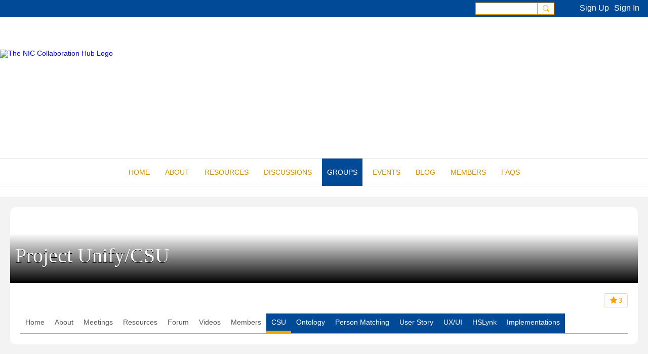

--- FILE ---
content_type: text/html; charset=UTF-8
request_url: https://hub.nic-us.org/groups/project-unify/csu
body_size: 110116
content:
<!DOCTYPE html>
<!--[if IE 9]> <html class="ie9" prefix="og: http://ogp.me/ns# fb: http://ogp.me/ns/fb#"> <![endif]-->
<!--[if !IE]><!--> <html prefix="og: http://ogp.me/ns# fb: http://ogp.me/ns/fb#"> <!--<![endif]-->
<head>
<script>
    dataLayerMain = [];
        dataLayerMain.push({'googleAnalyticsAccount': 'UA-69072100-5'});
        </script>


<!-- Google Tag Manager -->
<script>(function(w,d,s,l,i){w[l]=w[l]||[];w[l].push({'gtm.start':
new Date().getTime(),event:'gtm.js'});var f=d.getElementsByTagName(s)[0],
j=d.createElement(s),dl=l!='dataLayer'?'&l='+l:'';j.async=true;j.src=
'https://www.googletagmanager.com/gtm.js?id='+i+dl;f.parentNode.insertBefore(j,f);
})(window,document,'script','dataLayerMain','GTM-T5W4WQ');</script>
<!-- End Google Tag Manager -->
    <meta http-equiv="Content-Type" content="text/html; charset=utf-8" />
    <title>Project Unify/CSU - The NIC Collaboration Hub</title>
        <link rel="icon" href="/favicon.ico?r=1544033305" type="image/x-icon" />
    <link rel="SHORTCUT ICON" href="/favicon.ico?r=1544033305" type="image/x-icon" />
    <meta name="description" content="The NIC Collaboration Hub is a secure and interactive platform. This is where you can inspire, be inspired, and make a difference!" />
    <meta name="keywords" content="wellness, health, collaboration, interoperability" />
<meta name="title" content="Project Unify/CSU" />
<meta property="og:type" content="website" />
<meta property="og:url" content="https://hub.nic-us.org/groups/project-unify/csu" />
<meta property="og:title" content="Project Unify/CSU" />
<meta property="og:image" content="https://storage.ning.com/topology/rest/1.0/file/get/2738721633?profile=RESIZE_1024x1024" />
<link rel="image_src" href="https://hub.nic-us.org/appatar.png" />
<link href="https://fonts.googleapis.com/css?family=Fira+Sans:100|Fira+Sans:400|Fira+Sans:500|Fira+Sans:italic500|Fira+Sans:600|Fira+Sans:700|Montserrat:400|Montserrat:500|Montserrat:600" rel="stylesheet">
<script type="text/javascript">
    djConfig = { preventBackButtonFix: false, isDebug: false }
ning = {"CurrentApp":{"premium":true,"iconUrl":"\/appatar.png","url":"http:\/\/nic-hub.ning.com","domains":["hub.nic-us.org"],"storageHost":"https:\/\/storage.ning.com","online":true,"privateSource":true,"id":"nic-hub","appId":7074704,"description":"The NIC Collaboration Hub is a secure and interactive platform. This is where you can inspire, be inspired, and make a difference!","name":"The NIC Collaboration Hub","owner":"102aghwqz73by","createdDate":"2018-07-29T18:46:56.933Z","canBuyAddons":false,"fileDeleteUrl":"https:\/\/upload.ning.com\/topology\/rest\/1.0\/file\/remove\/","fileInfoUrl":"https:\/\/upload.ning.com\/topology\/rest\/1.0\/file\/info\/","t":"","category":{"wellness":null,"health":null,"collaboration":null,"interoperability":null},"tags":["wellness","health","collaboration","interoperability"]},"CurrentProfile":null,"CurrentSitePage":{"bundleId":null,"sitePageTargetType":"customPage","id":"7074704:SitePage:101416","title":"CSU","targetType":"customPage"},"ICOBoxConfig":{"ICOboxLaunched":false,"timestamp":1768860729,"status":null,"ICOCollectedResult":true},"maxFileUploadSize":7};
        (function(){
            if (!window.ning) { return; }

            var age, gender, rand, obfuscated, combined;

            obfuscated = document.cookie.match(/xgdi=([^;]+)/);
            if (obfuscated) {
                var offset = 100000;
                obfuscated = parseInt(obfuscated[1]);
                rand = obfuscated / offset;
                combined = (obfuscated % offset) ^ rand;
                age = combined % 1000;
                gender = (combined / 1000) & 3;
                gender = (gender == 1 ? 'm' : gender == 2 ? 'f' : 0);
                ning.viewer = {"age":age,"gender":gender};
            }
        })();

        window.xg = window.xg || {};
xg.captcha = {
    'shouldShow': false,
    'siteKey': '6Ldf3AoUAAAAALPgNx2gcXc8a_5XEcnNseR6WmsT'
};
xg.addOnRequire = function(f) { xg.addOnRequire.functions.push(f); };
xg.addOnRequire.functions = [];
xg.addOnFacebookLoad = function (f) { xg.addOnFacebookLoad.functions.push(f); };
xg.addOnFacebookLoad.functions = [];
xg._loader = {
    p: 0,
    loading: function(set) {  this.p++; },
    onLoad: function(set) {
                this.p--;
        if (this.p == 0 && typeof(xg._loader.onDone) == 'function') {
            xg._loader.onDone();
        }
    }
};
xg._loader.loading('xnloader');
if (window.bzplcm) {
    window.bzplcm._profileCount = 0;
    window.bzplcm._profileSend = function() { if (window.bzplcm._profileCount++ == 1) window.bzplcm.send(); };
}
xg._loader.onDone = function() {
            if(window.bzplcm)window.bzplcm.start('ni');
        xg.shared.util.parseWidgets();
    var addOnRequireFunctions = xg.addOnRequire.functions;
    xg.addOnRequire = function(f) { f(); };
    try {
        if (addOnRequireFunctions) { dojo.lang.forEach(addOnRequireFunctions, function(onRequire) { onRequire.apply(); }); }
    } catch (e) {
        if(window.bzplcm)window.bzplcm.ts('nx').send();
        throw e;
    }
    if(window.bzplcm) { window.bzplcm.stop('ni'); window.bzplcm._profileSend(); }
};
window.xn = { track: { event: function() {}, pageView: function() {}, registerCompletedFlow: function() {}, registerError: function() {}, timer: function() { return { lapTime: function() {} }; } } };</script>
<meta name="viewport" content="width=device-width, initial-scale=1.0">
<script type="text/javascript">less = { env: "development" }; </script>

<style type="text/css" media="screen,projection">
@import url(https://static.ning.com/nic-hub/widgets/shared/less/unversioned/base/iconFont.css?xn_version=202601121642);

</style>
<link class="less-style less-base-and-theme-styles" rel="stylesheet" type="text/css" href="https://hub.nic-us.org/base-and-theme-styles-css" />
<link class="custom-css-url" rel="stylesheet" type="text/css" media="screen,projection" href="https://hub.nic-us.org/custom-css">

<style type="text/css" media="screen,projection">
@import url(https://fonts.googleapis.com/css?family=Arvo|Cookie|Josefin+Sans|Libre+Baskerville|Merriweather|Montserrat|PT+Sans|Playfair+Display|Quicksand|Raleway|Roboto|Roboto+Condensed:300|Sacramento|Satisfy|Ubuntu+Mono);

</style>
<script>
<!-- Section to modify popup text -->
const popupBody = `Some text of the popup`; // body of the popup
const popupDelay = 3000;// popup delay 1000 = 1s
const popupTitle = `Log in or sign up`; // title of the popup
const popupLogin = `Login`; // text of login button
const popupSignUp = `Sign Up`; // text of sign up button

</script>

<script>
document.addEventListener('DOMContentLoaded', function(){
if(document.querySelector('a[data-url*="title=closeComments"]') !== null) {
document.querySelector('a[data-url*="title=closeComments"]').innerText = 'Close Comments';
document.querySelector('a[data-url*="title=closeComments"]').style.display = 'block';
}
})

</script>

<style>
@media screen and (min-width: 480px) {
.ningbar-list.friendRequests-list .icon-friend-request{visibility:hidden;}
.ningbar-list.recentMessages-list .icon-envelope{visibility:hidden;}
#links_row a {float:right; height:26px; position: relative; width:24px; z-index:150; margin-bottom:-10px; overflow: hidden;padding-left:8px}
#links_row {position:fixed; top: 6px;/* right: 115px;*/ z-index:150}
#links_row a i{height:16px;}
.ningbar-link .ningbar-countNotification {z-index: 1510;}
.icon-envelopeMod:before {content: '\e612';}
.icon-friend-requestMod:before {content: "\e625";}
ul.ningbar-userLinks.linkbar > li:nth-child(6) {
    transform: translateX(-44px);
}
.page-my-friendRequests ul.ningbar-userLinks.linkbar > li:nth-child(6) {
    transform: translateX(0px);
}
.page-my-friendRequests .ningbar-list:nth-child(4) {
    transform: translateX(-44px)
}
}

@media screen and (min-width: 480px) {
li.ningbar-list.recentMessages-list, li.ningbar-list.friendRequests-list {display: none;}
#links_row a {float:right; height:26px; position: relative; width:24px; z-index:150; margin-bottom:-10px; overflow: hidden;padding-left:8px}
#links_row {position:fixed; top: 6px;right: 75px; z-index:150}
#links_row a i{height:16px;}
.ningbar-link .ningbar-countNotification {z-index: 1510;}
.icon-envelopeMod:before {content: '\e612';}
.icon-friend-requestMod:before {content: "\e625";}
ul.ningbar-userLinks.linkbar > li:nth-child(1) {transform: translateX(-40px);}
ul.ningbar-userLinks.linkbar > li:nth-child(5) {transform: translateX(-44px);}
}

div.span8 iframe {border-color:rgba(227,227,227,0.43);border-width: 5px; border-radius:15px; padding:5px;}
.addInfo {
    display: inline-block;
    margin-right: 35px;
    margin-bottom: 20px;
}
 
.statusText {
  display:inline-block;

/* disabled check NING-14057
 * background-color: #d47676;
 * color:white;
 * border-radius: 3px;
 * padding: 2px; */

  margin-top: 3px;
  
}

.page-projects .entryEditPage-startAndEndDateFields > .form-field > label {display:none}
.addedInfo {
    margin-bottom: 3px;
}
</style>
<div id="links_row">
    <a href="https://hub.nic-us.org/profiles/message/listInbox" class="ningbar-link" title="Messages">
                    <i class="icon icon-envelopeMod">Messages</i>
    </a>
     <a href="https://hub.nic-us.org/my/friendRequests" class="ningbar-link" title="Friend Requests">
        <i class="icon icon-friend-requestMod">Friend Requests</i>
    </a>
</div>
<script>
if(ning.CurrentProfile==null){
var element = document.getElementById('links_row');
element.parentNode.removeChild(element);
}
</script>

<script>
function setIframeStyles(ifrm){
  console.log(ifrm);
  var height = ifrm.contentWindow.postMessage("Styles", "*");
}

window.addEventListener('message', function (event) {
    if (event.data == "Styles") {
       x$('head').append('<style>.before-content {display:none;} .site-headerFrame {display:none} .site-bodyFrame {position:absolute; padding:0px!important;width:100%} .content-name{displa:none;} nav.content-nav.condenseable {display:none;} .site-footerFrame {display:none} .xg_chat.chatFooter {display:none} .livechat-compact-container{display:none}  #livechat-compact-container {display:none}</style>');
    };
});
</script>
<!-- Marketo tracking code -->
<script type="text/javascript">

(function() {

var didInit = false;

function initMunchkin() {

if(didInit === false) {

didInit = true;

Munchkin.init('092-MYB-392');

}

}

var s = document.createElement('script');

s.type = 'text/javascript';

s.async = true;

s.src = '//munchkin.marketo.net/munchkin.js';

s.onreadystatechange = function() {

if (this.readyState == 'complete' || this.readyState == 'loaded') {

initMunchkin();

}

};

s.onload = initMunchkin;

document.getElementsByTagName('head')[0].appendChild(s);

})();

</script>
<!-- Global site tag (gtag.js) - Google Analytics -->
<script async src="https://www.googletagmanager.com/gtag/js?id=UA-69072100-5"></script>
<script>
  window.dataLayer = window.dataLayer || [];
  function gtag(){dataLayer.push(arguments);}
  gtag('js', new Date());

  gtag('config', 'UA-69072100-5');
</script>



<script>

const contentType = ["Abstract", "Action Plan", "Agenda", "Analysis", "Article", "Brief", "Case Study", "Discussion Paper", "Fact Sheet", "Foreword", "Framework", "Glossary", "Guide", "Handbook", "Journal Article", "Meeting Notes", "Memo", "Policy", "Presentation Slides", "Publication", "References", "Regulation", "Report", "Research", "Roadmap", "Study", "Success Stories", "Toolkit", "Training", "Use Case", "Video", "Website", "White Paper"];
contentType.name = "Resource Type";
contentType.view = "select";

const keyTopics = ["Artificial Intelligence", "Behavioral Health", "Blockchain", "Child Welfare", "Civil Courts", "Climate Change", "Cognitive Computing", "Communication", "Community-based Initiatives", "Confidentiality and Privacy", "Consent", "Criminal Justice", "Data Analytics", "Data Sharing", "Education", "Emergency Medical Services", "Food Insecurity", "Geographic Information Systems", "Governance", "Health Care", "Health Equity", "Health IT", "HHS Program Practices", "Housing", "Human and Social Services", "Identity Matching", "Income Inequality", "Information Sharing", "Interoperability", "ITCC", "Leadership and Political Will", "Medicaid", "Mental Health", "Opioid Crisis", "Organizational Change Management", "Ontologies", "Prevention", "Public Health", "Public Policy", "Public Safety", "Social Determinants of Health and Well-Being", "Technology Solutions", "Transportation"]
keyTopics.name = "Topics";
keyTopics.view = "select";

const groups = []; // will be updated dynamically
groups.name = "Groups";
groups.view = "select";
groups.editMode = false;

const searchParametrs = [contentType, keyTopics, groups];

</script>
<script>

document.addEventListener('DOMContentLoaded', function(){
let a = document.querySelector('a[href*="composeInvites"]');
if(a!==null) {
a.style.cssText  = 'float: right; margin-left: 10px; margin-top: 5px; display: inline-block; color: #f5a300';
/*a.style.float = 'right';
a.style.marginLeft = '10px';
a.style.marginTop = '10px';
a.style.display = 'inline-block';*/
a.addEventListener('mouseover', function(e) {
e.target.style.color = 'black';
}, true)
a.addEventListener('mouseleave', function(e) {
e.target.style.color = '#f5a300';
}, true)
document.querySelector('.eventPage-rsvp').appendChild(a)
}
})
</script>


<script>
  const profileQuestionsBlackList = ["Do you have any OTHER domains of interest?", "Do you have any OTHER domains of expertise?", "Share with us a short bio of yourself.", "Would you like to join Health IT Group?", "Would you like to join the NIC's New England Chapter Group?", "Would you like to join the NIC's California Chapter Group?", "Organization", "Title", "Would you like to join Confidentiality and Privacy Group?", "Would you like to join Social Determinants Group?", "Would you like to join Opioid Epidemic Group?", "Would you like to join the NIC's New England Chapter Group?", "How did you hear about the NIC Hub?", "Would you like to join the NIC & HIMSS Group?", "Would you like to join Project Unify Group?","Would you like to join NIEM’s Health Potential Group?"];
</script>
</head>
<body class="page-groups page-groups-project-unify page-groups-project-unify-csu">
  <!-- Google Tag Manager (noscript) -->
<noscript><iframe src="https://www.googletagmanager.com/ns.html?id=GTM-T5W4WQ" height="0" width="0" style="display:none;visibility:hidden"></iframe></noscript>
<!-- End Google Tag Manager (noscript) -->

  <div class="before-content">
    <div id='fb-root'></div>
<script>
    window.fbAsyncInit = function () {
        FB.init({
            appId      : null,
            status     : true, // check login status
            cookie     : true, // enable cookies to allow the server to access the session
            xfbml      : 1, // parse XFBML
            version    : 'v7.0'
        });
        var n = xg.addOnFacebookLoad.functions.length;
        for (var i = 0; i < n; i++) {
            xg.addOnFacebookLoad.functions[i]();
        }
        xg.addOnFacebookLoad = function (f) { f(); };
        xg.addOnFacebookLoad.functions = [];
    };

    (function(w, d, s, debug) {
        function go(){
            var js, fjs = d.getElementsByTagName(s)[0], load = function(url, id) {
                if (d.getElementById(id)) {return;}
                js = d.createElement(s); js.src = url; js.id = id; js.async = true;
                fjs.parentNode.insertBefore(js, fjs);
            };
            //Facebook
            load('//connect.facebook.net/en_US/all'  + (debug ? '/debug' : '') + '.js', 'facebook-jssdk');
        }
        if (w.addEventListener) { w.addEventListener("load", go, false); }
        else if (w.attachEvent) { w.attachEvent("onload",go); }

    }(window, document, 'script', false));
</script>    <script src="//platform.linkedin.com/in.js" type="text/javascript">
      lang: en_US
    </script>
    
    <div class="ningbar cf">
    

        <ul class="ningbar-userLinks linkbar">

                <li>
                    <form id="xn_bar_menu_search" method="GET" action="/main/search/search">
                        <input class="globalsearch" type="search" name="q" value=""><button class="globalsearch-button" type="button" onclick="document.getElementById('xn_bar_menu_search').submit();return false"></button>
                    </form>
                </li>

                    <li><a href="https://hub.nic-us.org/main/authorization/signUp?target=https%3A%2F%2Fhub.nic-us.org%2Fgroups%2Fproject-unify%2Fcsu" class="ningbar-link">Sign Up</a></li>
                <li><a href="https://hub.nic-us.org/main/authorization/signIn?target=https%3A%2F%2Fhub.nic-us.org%2Fgroups%2Fproject-unify%2Fcsu" class="ningbar-link">Sign In</a></li>
        </ul>

    </div>
    

  </div>

  <div class="central-content cf">
    <header class="site-headerFrame">
      <div class="site-header container">
    <div class="site-nameLogo">
        <p class="header-siteNameLogo">
            <a href="/" class="header-siteName header-hidden" id="header-siteName" >
                The NIC Collaboration Hub
            </a>
            <a href="/" class="header-logoImage " >
                <img src="https://storage.ning.com/topology/rest/1.0/file/get/9986970653?profile=original" alt="The NIC Collaboration Hub Logo" class="header-logoIMG">
            </a>
        </p>
    </div>
        <nav class="header-nav navbar">
        <div class="occasional-button">
          <button class="button button-iconic">
            <i class="icon icon-menu"></i>
          </button>
        </div>
        <ul class="mainTab">
            <li  class="mainTab-item ">
                    <a class="" href="https://hub.nic-us.org/home" data-pageType="customPage"  >
                    <span>Home</span>
                </a>
                </li><li  class="mainTab-item ">
                    <a class="" href="https://hub.nic-us.org/about" data-pageType="customPage"  >
                    <span>About</span>
                </a>
                </li><li dojoType="SubTabHover" class="mainTab-item ">
                    <a class="icon-down" href="https://hub.nic-us.org/resources" data-pageType="discussionBundle"  >
                    <span>Resources</span>
                </a>
                        <ul class="subTab">
                                <li class="subTab-item">
                                    <a href="https://hub.nic-us.org/articles" >
                                        <span>Articles</span>
                                    </a>
                                </li>
                                <li class="subTab-item">
                                    <a href="https://hub.nic-us.org/photos" >
                                        <span>Photos</span>
                                    </a>
                                </li>
                                <li class="subTab-item">
                                    <a href="https://hub.nic-us.org/videos" >
                                        <span>Videos</span>
                                    </a>
                                </li>
                       </ul>
                </li><li  class="mainTab-item ">
                    <a class="" href="https://hub.nic-us.org/forum" data-pageType="discussionBundle"  >
                    <span>Discussions</span>
                </a>
                </li><li  class="mainTab-item active">
                    <a class="" href="https://hub.nic-us.org/groups" data-pageType="groupHub"  >
                    <span>Groups</span>
                </a>
                </li><li dojoType="SubTabHover" class="mainTab-item ">
                    <a class="icon-down" href="https://hub.nic-us.org/events" data-pageType="eventBundle"  >
                    <span>Events</span>
                </a>
                        <ul class="subTab">
                                <li class="subTab-item">
                                    <a href="https://hub.nic-us.org/webinars" >
                                        <span>NIC Webinar Series</span>
                                    </a>
                                </li>
                       </ul>
                </li><li  class="mainTab-item ">
                    <a class="" href="https://hub.nic-us.org/blog" data-pageType="blogBundle"  >
                    <span>Blog</span>
                </a>
                </li><li dojoType="SubTabHover" class="mainTab-item ">
                    <a class="icon-down" href="https://hub.nic-us.org/members" data-pageType="members"  >
                    <span>Members</span>
                </a>
                        <ul class="subTab">
                                <li class="subTab-item">
                                    <a href="https://hub.nic-us.org/testimonials" >
                                        <span>Testimonials</span>
                                    </a>
                                </li>
                       </ul>
                </li><li  class="mainTab-item ">
                    <a class="" href="https://hub.nic-us.org/faqs" data-pageType="customPage"  >
                    <span>FAQs</span>
                </a>
                </li>
        </ul>
    </nav>

</div>

    </header>

    <section class="site-bodyFrame">
        <div class="belowHeaderAdHtml">
          <!--<table style="background-color: #cd8f00; margin-left: auto; margin-right: auto; width: 100%; max-width: 1280px; min-width: 320px;" >
<tbody>
<tr>
<td style="padding: 5px; text-align: center; vertical-align: middle;"><img src="https://storage.ning.com/topology/rest/1.0/file/get/71008927?profile=original" style="width: 100%; max-width: 20px; max-height: 20px; min-width: 20px;"/></td>
<td style="padding: 5px; text-align: left; vertical-align: middle;"><span style="font-size: 14px; color: #ffffff; line-height: 1.5;">GROUPS is where you can join members in a specific field of expertise/location. Once you are a member of a group, you can connect and interact with the group’s members, access the groups' content, comment, like, follow, share, and more.</span></td>
</tr>
</tbody>
</table>-->
        </div>

      <div class="site-body container">
        

<div class="banner-frame">
        <div class="banner-header groupHeader groupHeader-coverPhoto"  style="background-image: url(https://storage.ning.com/topology/rest/1.0/file/get/3830046497?profile=original&amp;height=160&amp;crop=6%3A1);" >
            <div class="banner-box banner-overlay">


                    <div class="banner-info groupHeader-info">
                        <h2 class="groupHeader-groupName" data-ux="name-group-onpage">Project Unify/CSU</h2>
                    </div>

            </div>
        </div>

        <div class="banner-footer">
            <div class="banner-actionsGroup cf">
                <div class="banner-socialActions groupHeader-socialActions cf">
                    
<div class="socialButtons">
    <ul class="socialSharingList menu">
            <li class="socialSharingListItem dd_menu">
                <button class="socialSharingListItemLink dropdown-toggle" type="button">
                    <svg>
                        <use xlink:href="#Plus"/>
                    </svg>
                </button>
                <ul class="hidden-menu"></ul>
                <div class="mobileSocialModal">
                    <div class="mobileSocialModalOuter">
                        <ul class="mobileSocialList">
                            <li class="socialSharingListItemMobile mobileItem providerFacebook">
    <a class="socialSharingListItemLinkMobile" data-content-id="7074704:Group:93280" data-content-url="https://hub.nic-us.org/groups/project-unify" href="https://www.facebook.com/dialog/share?href=https%3A%2F%2Fhub.nic-us.org%2Fgroups%2Fproject-unify%3Fxg_source%3Dfacebook&amp;display=popup&amp;app_id=308939305080" title="Facebook">
        <svg>
            <use xlink:href="#FacebookMobile"/>
        </svg>
    </a>
</li><li class="socialSharingListItemMobile mobileItem providerTwitter">
    <a class="socialSharingListItemLinkMobile" data-content-id="7074704:Group:93280" data-content-url="https://hub.nic-us.org/groups/project-unify" href="https://twitter.com/intent/tweet?url=https%3A%2F%2Fhub.nic-us.org%2Fgroups%2Fproject-unify%3Fxg_source%3Dtwitter&amp;text=Checking out &quot;Project Unify/CSU&quot; on The NIC Collaboration Hub:" title="X">
        <svg>
            <use xlink:href="#TwitterMobile"/>
        </svg>
    </a>
</li><li class="socialSharingListItemMobile mobileItem providerLinkedIn">
    <a class="socialSharingListItemLinkMobile" data-content-id="7074704:Group:93280" data-content-url="https://hub.nic-us.org/groups/project-unify" href="https://www.linkedin.com/shareArticle?mini=true&amp;url=https%3A%2F%2Fhub.nic-us.org%2Fgroups%2Fproject-unify%3Fxg_source%3Dlinkedin&amp;title=Checking out &quot;Project Unify/CSU&quot; on The NIC Collaboration Hub:" title="LinkedIn">
        <svg>
            <use xlink:href="#LinkedInMobile"/>
        </svg>
    </a>
</li>
                        </ul>
                    </div>
                </div>
            </li>
        <li class="socialSharingListItem item providerFacebook">
    <a class="socialSharingListItemLink" data-content-id="7074704:Group:93280" data-content-url="https://hub.nic-us.org/groups/project-unify" href="https://www.facebook.com/dialog/share?href=https%3A%2F%2Fhub.nic-us.org%2Fgroups%2Fproject-unify%3Fxg_source%3Dfacebook&amp;display=popup&amp;app_id=308939305080" title="Facebook">
        <svg>
            <use xlink:href="#Facebook"/>
        </svg>
    </a>
</li><li class="socialSharingListItem item providerTwitter">
    <a class="socialSharingListItemLink" data-content-id="7074704:Group:93280" data-content-url="https://hub.nic-us.org/groups/project-unify" href="https://twitter.com/intent/tweet?url=https%3A%2F%2Fhub.nic-us.org%2Fgroups%2Fproject-unify%3Fxg_source%3Dtwitter&amp;text=Checking out &quot;Project Unify/CSU&quot; on The NIC Collaboration Hub:" title="X">
        <svg>
            <use xlink:href="#Twitter"/>
        </svg>
    </a>
</li><li class="socialSharingListItem item providerLinkedIn">
    <a class="socialSharingListItemLink" data-content-id="7074704:Group:93280" data-content-url="https://hub.nic-us.org/groups/project-unify" href="https://www.linkedin.com/shareArticle?mini=true&amp;url=https%3A%2F%2Fhub.nic-us.org%2Fgroups%2Fproject-unify%3Fxg_source%3Dlinkedin&amp;title=Checking out &quot;Project Unify/CSU&quot; on The NIC Collaboration Hub:" title="LinkedIn">
        <svg>
            <use xlink:href="#LinkedIn"/>
        </svg>
    </a>
</li>
    </ul>
</div>
<svg width="0" height="0">
    <defs>
        <linearGradient x1="109.306%" y1="1.454%" x2="41.67%" y2="65.123%" id="TelegramGradient">
            <stop stop-color="#37AEE2" offset="0%"/><stop stop-color="#1E96C8" offset="100%"/>
        </linearGradient>
        <linearGradient x1="61.235%" y1="45.364%" x2="74.706%" y2="72.217%" id="TelegramGradient2">
            <stop stop-color="#EFF7FC" offset="0%"/>
            <stop stop-color="#FFF" offset="100%"/>
        </linearGradient>
        <linearGradient x1="50%" y1="6.76%" x2="50%" y2="95.6%" id="MessengerGradient">
            <stop stop-color="#00C6FF" offset="0%"/>
            <stop stop-color="#0068FF" offset="100%"/>
        </linearGradient>
        <linearGradient x1="50%" y1="6.76%" x2="50%" y2="95.6%" id="MessengerGradientMobile">
            <stop stop-color="#00C6FF" offset="0%"/>
            <stop stop-color="#0068FF" offset="100%"/>
        </linearGradient>
        <linearGradient x1="109.306%" y1="-30.249%" x2="41.67%" y2="75%" id="TelegramGradientMobile">
            <stop stop-color="#37AEE2" offset="0%"/>
            <stop stop-color="#1E96C8" offset="100%"/>
        </linearGradient>
        <linearGradient x1="61.235%" y1="45.364%" x2="74.706%" y2="72.217%" id="TelegramGradientMobile2">
            <stop stop-color="#EFF7FC" offset="0%"/>
            <stop stop-color="#FFF" offset="100%"/>
        </linearGradient>
    </defs>
    <symbol xmlns="http://www.w3.org/2000/svg" id="Facebook">
        <g fill="none">
            <rect stroke="transparent" opacity="0" x=".5" y=".5" width="35" height="27" rx="2.25"/>
            <path d="M19.05 20.056v-6.529h1.803l.239-2.25H19.05l.003-1.126c0-.587.056-.9.898-.9h1.127V7h-1.802c-2.165 0-2.927 1.091-2.927 2.927v1.35H15v2.25h1.35v6.529h2.7z" fill="currentColor"/>
        </g>
    </symbol>
    <symbol xmlns="http://www.w3.org/2000/svg" id="Like01">
        <g fill="transparent" fill-rule="evenodd">
            <rect stroke="transparent" opacity="0" x=".5" y=".5" width="35" height="27" rx="2.25"/>
            <path d="M15.105 9c1.315 0 2.433.867 2.881 2.063C18.462 9.867 19.58 9 20.896 9 22.6 9 24 10.495 24 12.318c0 2.48-4.476 6.217-6.014 7.682C16.476 18.535 12 14.799 12 12.318 12 10.495 13.399 9 15.105 9z" fill="currentColor"/>
        </g>
    </symbol>
    <symbol xmlns="http://www.w3.org/2000/svg" id="Like02">
        <g fill="none" fill-rule="evenodd">
            <rect stroke="transparent" opacity="0" x=".5" y=".5" width="35" height="27" rx="2.25"/>
            <path fill="currentColor" d="M18 18l-4.702 2.472.898-5.236-3.804-3.708 5.257-.764L18 6l2.351 4.764 5.257.764-3.804 3.708.898 5.236z"/>
        </g>
    </symbol>
    <symbol xmlns="http://www.w3.org/2000/svg" id="LinkedIn">
        <g fill-rule="nonzero" fill="none">
            <rect stroke="transparent" opacity="0" x=".5" y=".5" width="35" height="27" rx="2.25"/>
            <path d="M14.88 11.939v8.17h-2.72v-8.17h2.72zm.18-2.528c0 .785-.591 1.413-1.54 1.413h-.017c-.913 0-1.503-.628-1.503-1.413 0-.8.608-1.411 1.539-1.411.93 0 1.503.61 1.52 1.411zm9.628 6.014v4.685h-2.72v-4.372c0-1.098-.393-1.847-1.378-1.847-.751 0-1.199.505-1.395.993-.072.175-.09.419-.09.663v4.563h-2.72s.036-7.404 0-8.17h2.72v1.156c.361-.556 1.008-1.349 2.452-1.349 1.79 0 3.13 1.168 3.13 3.678z" fill="currentColor"/>
        </g>
    </symbol>
    <symbol xmlns="http://www.w3.org/2000/svg" id="Mail">
        <g fill-rule="nonzero" fill="none">
            <rect stroke="transparent" opacity="0" x=".5" y=".5" width="35" height="27" rx="2.25"/>
            <path d="M17.767 13.127c-.937 0-5.767-2.74-5.767-2.74V9.96c0-.53.43-.96.961-.96h9.612a.96.96 0 01.962.96l-.008.48s-4.777 2.687-5.76 2.687zm0 1.32c1.028 0 5.76-2.567 5.76-2.567l.008 5.76c0 .53-.43.96-.962.96h-9.612a.96.96 0 01-.961-.96l.008-5.76s4.822 2.567 5.76 2.567z" fill="currentColor"/>
        </g>
    </symbol>
    <symbol xmlns="http://www.w3.org/2000/svg" id="Messenger">
        <g fill-rule="nonzero" fill="none">
            <rect stroke="transparent" opacity=".3" x=".5" y=".5" width="35" height="27" rx="2.25"/>
            <path d="M18.136 7c3.942 0 7.137 2.981 7.137 6.658 0 3.678-3.195 6.659-7.137 6.659a7.622 7.622 0 01-2.112-.296l-2.395 1.361v-2.561C12.024 17.6 11 15.74 11 13.658 11 9.981 14.195 7 18.136 7zm4.549 4.835l-3.464 1.888-1.847-1.888-3.848 4.075 3.502-1.922 1.83 1.922 3.827-4.075z" fill="currentColor"/>
        </g>
    </symbol>
    <symbol xmlns="http://www.w3.org/2000/svg" id="Plus">
        <g fill-rule="nonzero" fill="none">
            <rect stroke="transparent" opacity="0" x=".5" y=".5" width="35" height="27" rx="3"/><path fill="currentColor" d="M17 8h2v13h-2z"/>
            <path fill="currentColor" d="M24.5 13.5v2h-13v-2z"/>
        </g>
    </symbol>
    <symbol xmlns="http://www.w3.org/2000/svg" id="Telegram">
        <g fill-rule="nonzero" fill="none">
            <rect stroke="transparent" opacity="0" x=".5" y=".5" width="35" height="27" rx="2.25"/>
            <path d="M16.485 15.92l5.188 3.917c.592.333 1.02.16 1.167-.562l2.112-10.17c.216-.887-.33-1.288-.897-1.026l-12.401 4.887c-.847.347-.842.83-.155 1.045l3.183 1.015 7.367-4.75c.348-.216.667-.1.405.138" fill="currentColor"/>
        </g>
    </symbol>
    <symbol xmlns="http://www.w3.org/2000/svg" id="Viber">
        <g fill-rule="nonzero" fill="none">
            <rect stroke="transparent" opacity="0" x=".5" y=".5" width="35" height="27" rx="2.25"/>
            <path d="M13 7.42c.4-.152.764-.113 1.047.114.157.128.946 1.077 1.263 1.52.239.338.569.86.695 1.1.164.315.193.629.087.936-.085.241-.158.322-.61.674-.23.183-.438.35-.458.372-.02.024-.064.1-.097.172-.136.286-.054.675.27 1.313.25.496.567.936 1.032 1.434.394.424.908.853 1.309 1.092.516.31 1.187.545 1.557.547.16 0 .386-.063.5-.142.047-.03.222-.224.393-.43.423-.516.556-.632.808-.701.235-.068.552.004.98.22.748.376 2.248 1.527 2.527 1.94.044.068.106.186.132.262.058.157.082.402.051.544-.044.207-.201.466-.626 1.027-.257.337-.718.801-.904.91-.44.252-.815.237-1.677-.07-1.477-.526-2.901-1.297-4.275-2.309-2.629-1.937-4.543-4.376-5.825-7.432-.164-.39-.19-.516-.175-.82.018-.37.135-.651.44-1.047.34-.438 1.132-1.065 1.555-1.226zm4.824-.356c.118-.077.205-.08.59-.032 1.128.138 2.135.467 2.962.964.593.357.967.677 1.448 1.239.51.598.779 1.04 1.045 1.72.27.689.4 1.307.428 2.06.004.15.002.423-.008.608-.02.354-.04.424-.144.518-.167.154-.493.117-.616-.068-.065-.1-.074-.172-.061-.586.036-1.225-.217-2.184-.825-3.143-.727-1.15-1.814-1.925-3.228-2.304a8.16 8.16 0 00-1.136-.218c-.308-.04-.376-.056-.452-.102-.23-.144-.232-.51-.003-.656zm.602 1.56c.082-.023.56.018.82.069a4.44 4.44 0 011.894.857c.951.755 1.483 1.827 1.562 3.16.033.525-.011.696-.2.793a.409.409 0 01-.496-.075c-.087-.089-.121-.21-.12-.423.004-.592-.135-1.253-.36-1.711a3.325 3.325 0 00-1.175-1.32 3.591 3.591 0 00-1.606-.538c-.371-.032-.503-.093-.575-.268a.478.478 0 01.02-.365.503.503 0 01.236-.178zm.281 1.799c.14-.126.297-.137.684-.044.595.138.997.371 1.311.761.242.303.378.644.433 1.08.012.09.017.259.013.372-.005.183-.012.217-.062.296a.417.417 0 01-.628.068c-.096-.095-.12-.178-.13-.448-.02-.574-.205-.928-.606-1.155a2.128 2.128 0 00-.695-.23c-.225-.043-.306-.083-.376-.194-.1-.153-.074-.389.056-.506z" fill="currentColor"/>
        </g>
    </symbol>
    <symbol xmlns="http://www.w3.org/2000/svg" id="WhatsApp">
        <g fill-rule="nonzero" fill="none">
            <rect stroke="transparent" opacity="0" x=".5" y=".5" width="35" height="27" rx="2.25"/>
            <path d="M17.196 21.276h-.003a7.13 7.13 0 01-3.41-.868L10 21.4l1.012-3.698a7.123 7.123 0 01-.952-3.567C10.06 10.201 13.262 7 17.195 7c1.91 0 3.7.744 5.048 2.093a7.092 7.092 0 012.088 5.048c-.002 3.933-3.201 7.134-7.135 7.135zm3.594-5.438c-.044-.075-.163-.12-.341-.209-.179-.089-1.055-.52-1.219-.58-.163-.06-.282-.089-.4.09-.12.178-.461.58-.565.699-.104.119-.208.133-.387.044-.178-.09-.752-.277-1.433-.885a5.374 5.374 0 01-.992-1.235c-.104-.178-.011-.275.078-.364.08-.08.178-.208.267-.312.09-.104.12-.179.179-.298.06-.119.03-.223-.015-.312-.045-.09-.401-.967-.55-1.324-.145-.347-.292-.3-.401-.306a7.081 7.081 0 00-.342-.006.655.655 0 00-.475.223c-.164.179-.624.61-.624 1.487 0 .878.639 1.726.728 1.845.089.119 1.257 1.92 3.046 2.692.425.184.757.293 1.016.376.427.135.816.116 1.123.07.343-.051 1.055-.431 1.203-.848.149-.416.149-.773.104-.847z" fill="currentColor"/>
        </g>
    </symbol>
    <symbol xmlns="http://www.w3.org/2000/svg" id="Twitter">
        <g fill="none" fill-rule="evenodd">
            <rect stroke="transparent" opacity="0" x=".5" y=".5" width="35" height="27" rx="2.25"/>
            <path d="M10 9 L17.5 15.5 L10 22 H13.5 L18 17.5 L22.5 22 H26 L18.5 15.5 L26 9 H22.5 L18 13.5 L13.5 9 H10 Z" fill="currentColor"/>
        </g>
    </symbol>
    <symbol xmlns="http://www.w3.org/2000/svg" id="FacebookColored">
        <g fill-rule="nonzero" fill="none" opacity=".9">
            <rect fill="#3B5998" width="36" height="28" rx="2.25"/>
            <path d="M19.05 20.056v-6.529h1.803l.239-2.25H19.05l.003-1.126c0-.587.056-.9.898-.9h1.127V7h-1.802c-2.165 0-2.927 1.091-2.927 2.927v1.35H15v2.25h1.35v6.529h2.7z" fill="#FFF"/>
        </g>
    </symbol>
    <symbol xmlns="http://www.w3.org/2000/svg" id="LinkedInColored">
        <g fill-rule="nonzero" fill="none">
            <rect fill="#0077B5" width="36" height="28" rx="2.25"/>
            <path d="M14.88 11.939v8.17h-2.72v-8.17h2.72zm.18-2.528c0 .785-.591 1.413-1.54 1.413h-.017c-.913 0-1.503-.628-1.503-1.413 0-.8.608-1.411 1.539-1.411.93 0 1.503.61 1.52 1.411zm9.628 6.014v4.685h-2.72v-4.372c0-1.098-.393-1.847-1.378-1.847-.751 0-1.199.505-1.395.993-.072.175-.09.419-.09.663v4.563h-2.72s.036-7.404 0-8.17h2.72v1.156c.361-.556 1.008-1.349 2.452-1.349 1.79 0 3.13 1.168 3.13 3.678z" fill="#FFF"/>
        </g>
    </symbol>
    <symbol xmlns="http://www.w3.org/2000/svg" id="MailColored">
        <g fill-rule="nonzero" fill="none">
            <rect fill="#0971BD" width="36" height="28" rx="2.25"/><path d="M17.767 13.127c-.937 0-5.767-2.74-5.767-2.74V9.96c0-.53.43-.96.961-.96h9.612a.96.96 0 01.962.96l-.008.48s-4.777 2.687-5.76 2.687zm0 1.32c1.028 0 5.76-2.567 5.76-2.567l.008 5.76c0 .53-.43.96-.962.96h-9.612a.96.96 0 01-.961-.96l.008-5.76s4.822 2.567 5.76 2.567z" fill="#FFF"/>
        </g>
    </symbol>
    <symbol xmlns="http://www.w3.org/2000/svg" id="MessengerColored">

        <g fill-rule="nonzero" fill="none">
            <rect stroke="#E7E7E7" fill="#FFF" x=".5" y=".5" width="35" height="27" rx="2.25"/>
            <path d="M2.629 11.82v2.562l2.395-1.361a7.622 7.622 0 002.112.296c3.942 0 7.137-2.981 7.137-6.659C14.273 2.981 11.078 0 7.136 0 3.195 0 0 2.981 0 6.658c0 2.083 1.024 3.942 2.629 5.163z" fill="url(#MessengerGradient)" transform="translate(11 7)"/>
            <path fill="#FFF" d="M17.374 11.835l-3.848 4.075 3.502-1.922 1.83 1.922 3.827-4.075-3.464 1.888z"/>
        </g>
    </symbol>
    <symbol xmlns="http://www.w3.org/2000/svg" id="TelegramColored">

        <g fill-rule="nonzero" fill="none">

            <rect fill="url(#TelegramGradient)" width="36" height="28" rx="2.25"/>
            <path d="M5.485 7.92l5.188 3.917c.592.333 1.02.16 1.167-.562l2.112-10.17c.216-.887-.33-1.288-.897-1.026L.654 4.966c-.847.347-.842.83-.155 1.045l3.183 1.015 7.367-4.75c.348-.216.667-.1.405.138" transform="translate(11 8)" fill="url(#TelegramGradient2)"/>
        </g>
    </symbol>
    <symbol xmlns="http://www.w3.org/2000/svg" id="ViberColored">
        <g fill-rule="nonzero" fill="none">
            <rect fill="#7F4DA0" width="36" height="28" rx="2.25"/>
            <path d="M13 7.42c.4-.152.764-.113 1.047.114.157.128.946 1.077 1.263 1.52.239.338.569.86.695 1.1.164.315.193.629.087.936-.085.241-.158.322-.61.674-.23.183-.438.35-.458.372-.02.024-.064.1-.097.172-.136.286-.054.675.27 1.313.25.496.567.936 1.032 1.434.394.424.908.853 1.309 1.092.516.31 1.187.545 1.557.547.16 0 .386-.063.5-.142.047-.03.222-.224.393-.43.423-.516.556-.632.808-.701.235-.068.552.004.98.22.748.376 2.248 1.527 2.527 1.94.044.068.106.186.132.262.058.157.082.402.051.544-.044.207-.201.466-.626 1.027-.257.337-.718.801-.904.91-.44.252-.815.237-1.677-.07-1.477-.526-2.901-1.297-4.275-2.309-2.629-1.937-4.543-4.376-5.825-7.432-.164-.39-.19-.516-.175-.82.018-.37.135-.651.44-1.047.34-.438 1.132-1.065 1.555-1.226zm4.824-.356c.118-.077.205-.08.59-.032 1.128.138 2.135.467 2.962.964.593.357.967.677 1.448 1.239.51.598.779 1.04 1.045 1.72.27.689.4 1.307.428 2.06.004.15.002.423-.008.608-.02.354-.04.424-.144.518-.167.154-.493.117-.616-.068-.065-.1-.074-.172-.061-.586.036-1.225-.217-2.184-.825-3.143-.727-1.15-1.814-1.925-3.228-2.304a8.16 8.16 0 00-1.136-.218c-.308-.04-.376-.056-.452-.102-.23-.144-.232-.51-.003-.656zm.602 1.56c.082-.023.56.018.82.069a4.44 4.44 0 011.894.857c.951.755 1.483 1.827 1.562 3.16.033.525-.011.696-.2.793a.409.409 0 01-.496-.075c-.087-.089-.121-.21-.12-.423.004-.592-.135-1.253-.36-1.711a3.325 3.325 0 00-1.175-1.32 3.591 3.591 0 00-1.606-.538c-.371-.032-.503-.093-.575-.268a.478.478 0 01.02-.365.503.503 0 01.236-.178zm.281 1.799c.14-.126.297-.137.684-.044.595.138.997.371 1.311.761.242.303.378.644.433 1.08.012.09.017.259.013.372-.005.183-.012.217-.062.296a.417.417 0 01-.628.068c-.096-.095-.12-.178-.13-.448-.02-.574-.205-.928-.606-1.155a2.128 2.128 0 00-.695-.23c-.225-.043-.306-.083-.376-.194-.1-.153-.074-.389.056-.506z" fill="#FFF"/>
        </g>
    </symbol>
    <symbol xmlns="http://www.w3.org/2000/svg" id="WhatsAppColored">
        <g fill-rule="nonzero" fill="none">
            <rect fill="#25D366" width="36" height="28" rx="2.25"/>
            <path d="M17.196 21.276h-.003a7.13 7.13 0 01-3.41-.868L10 21.4l1.012-3.698a7.123 7.123 0 01-.952-3.567C10.06 10.201 13.262 7 17.195 7c1.91 0 3.7.744 5.048 2.093a7.092 7.092 0 012.088 5.048c-.002 3.933-3.201 7.134-7.135 7.135zm-3.238-2.16l.217.128c.91.54 1.954.827 3.018.827h.003a5.94 5.94 0 005.93-5.93 5.895 5.895 0 00-1.735-4.197 5.89 5.89 0 00-4.193-1.739 5.94 5.94 0 00-5.933 5.93c0 1.121.313 2.213.906 3.157l.141.224-.599 2.189 2.245-.59zm6.832-3.278c-.044-.075-.163-.12-.341-.209-.179-.089-1.055-.52-1.219-.58-.163-.06-.282-.089-.4.09-.12.178-.461.58-.565.699-.104.119-.208.133-.387.044-.178-.09-.752-.277-1.433-.885a5.374 5.374 0 01-.992-1.235c-.104-.178-.011-.275.078-.364.08-.08.178-.208.267-.312.09-.104.12-.179.179-.298.06-.119.03-.223-.015-.312-.045-.09-.401-.967-.55-1.324-.145-.347-.292-.3-.401-.306a7.081 7.081 0 00-.342-.006.655.655 0 00-.475.223c-.164.179-.624.61-.624 1.487 0 .878.639 1.726.728 1.845.089.119 1.257 1.92 3.046 2.692.425.184.757.293 1.016.376.427.135.816.116 1.123.07.343-.051 1.055-.431 1.203-.848.149-.416.149-.773.104-.847z" fill="#FDFDFD"/>
        </g>
    </symbol>
    <symbol xmlns="http://www.w3.org/2000/svg" id="TwitterColored">
        <g fill="none" fill-rule="evenodd">
            <rect fill="#000000" width="36" height="28" rx="2.25"/>
            <path d="M13 8 L17 14 L13 20 H15.5 L18 16.5 L20.5 20 H23 L19 14 L23 8 H20.5 L18 11.5 L15.5 8 H13 Z" fill="#FFF"/>
        </g>
    </symbol>
    <symbol xmlns="http://www.w3.org/2000/svg" id="FacebookMobile">
        <g fill-rule="nonzero" fill="none">
            <rect fill="#3B5998" width="60" height="60" rx="4.821"/>
            <path d="M31.68 43.977v-13.99h3.862l.512-4.821H31.68l.007-2.413c0-1.258.12-1.931 1.925-1.931h2.415V16h-3.863c-4.64 0-6.272 2.339-6.272 6.272v2.894H23v4.821h2.892v13.99h5.788z" fill="#FFF"/>
        </g>
    </symbol>
    <symbol xmlns="http://www.w3.org/2000/svg" id="LinkedInMobile">
        <g fill-rule="nonzero" fill="none">
            <rect fill="#0077B5" width="60" height="60" rx="4.821"/>
            <path d="M23.315 25.583v17.51h-5.828v-17.51h5.828zm.384-5.416c0 1.681-1.266 3.027-3.298 3.027h-.037c-1.956 0-3.221-1.346-3.221-3.027 0-1.717 1.303-3.024 3.297-3.024 1.993 0 3.22 1.307 3.259 3.024zM44.33 33.053v10.04h-5.828v-9.368c0-2.353-.843-3.958-2.952-3.958-1.61 0-2.57 1.082-2.99 2.127-.155.375-.192.897-.192 1.42v9.779H26.54s.077-15.866 0-17.51h5.829v2.48c.773-1.191 2.158-2.89 5.252-2.89 3.835 0 6.71 2.502 6.71 7.88z" fill="#FFF"/>
        </g>
    </symbol>
    <symbol xmlns="http://www.w3.org/2000/svg" id="MailMobile">
        <g fill-rule="nonzero" fill="none">
            <rect fill="#0971BD" width="60" height="60" rx="4.821"/>
            <path d="M29.073 28.128c-2.01 0-12.359-5.869-12.359-5.869v-.916c0-1.136.922-2.057 2.06-2.057h20.598c1.138 0 2.06.921 2.06 2.057l-.017 1.028s-10.237 5.757-12.342 5.757zm0 2.829c2.202 0 12.342-5.5 12.342-5.5l.017 12.343a2.059 2.059 0 01-2.06 2.057H18.773a2.059 2.059 0 01-2.059-2.057l.017-12.343c-.001 0 10.333 5.5 12.342 5.5z" fill="#FFF"/>
        </g>
    </symbol>
    <symbol xmlns="http://www.w3.org/2000/svg" id="MessengerMobile">
        <g transform="translate(2 2)" fill-rule="nonzero" fill="none">
            <rect stroke="#E7E7E7" stroke-width="2.143" fill="#FFF" width="60" height="60" rx="4.821"/>
            <path d="M5.633 25.33v5.489l5.132-2.918c1.43.412 2.951.635 4.527.635 8.446 0 15.292-6.388 15.292-14.268C30.584 6.388 23.738 0 15.292 0S0 6.388 0 14.268c0 4.462 2.195 8.446 5.633 11.062z" fill="url(#MessengerGradientMobile)" transform="translate(15 15)"/>
            <path fill="#FFF" d="M28.66 25.36l-8.248 8.732 7.506-4.118 3.921 4.118 8.2-8.732-7.422 4.046z"/>
        </g>
    </symbol>
    <symbol xmlns="http://www.w3.org/2000/svg" id="TelegramMobile">
        <g fill-rule="nonzero" fill="none">
            <rect fill="url(#TelegramGradientMobile)" width="60" height="60" rx="4.821"/>
            <path d="M11.753 16.97l11.118 8.394c1.268.715 2.184.345 2.5-1.204l4.525-21.794C30.36.468 29.188-.393 27.975.17L1.4 10.642c-1.814.743-1.804 1.777-.33 2.238l6.819 2.175L23.677 4.877c.746-.462 1.43-.214.868.295" transform="translate(14.571 17.143)" fill="url(#TelegramGradientMobile2)"/>
        </g>
    </symbol>
    <symbol xmlns="http://www.w3.org/2000/svg" id="TwitterMobile">
        <g fill="none" fill-rule="evenodd">
            <rect fill="#000000" width="60" height="60" rx="4.821"/>
            <path d="M18 17 L30 30 L18 43 H23 L31 34 L39 43 H44 L32 30 L44 17 H39 L31 26 L23 17 H18 Z" fill="#FFFFFF"/>
        </g>
    </symbol>
    <symbol xmlns="http://www.w3.org/2000/svg" id="ViberMobile">
        <g fill-rule="nonzero" fill="none">
            <rect fill="#7F4DA0" width="60" height="60" rx="4.821"/>
            <path d="M18.856 15.9c.86-.326 1.638-.242 2.245.243.337.275 2.027 2.309 2.706 3.26.512.723 1.22 1.842 1.49 2.355.351.676.413 1.348.185 2.006-.18.517-.337.69-1.305 1.445-.494.392-.94.751-.983.798a2.253 2.253 0 00-.209.368c-.289.611-.113 1.446.58 2.812.536 1.064 1.215 2.006 2.211 3.074.845.909 1.946 1.828 2.805 2.34 1.106.663 2.545 1.167 3.337 1.171.342 0 .826-.135 1.073-.303.1-.065.475-.48.84-.923.907-1.106 1.191-1.353 1.732-1.502.504-.144 1.182.01 2.098.471 1.605.807 4.818 3.274 5.416 4.16.095.145.228.396.285.56.123.335.175.862.109 1.166-.095.443-.432.998-1.343 2.2-.55.724-1.538 1.717-1.937 1.95-.944.541-1.747.508-3.593-.149-3.166-1.129-6.218-2.78-9.16-4.948-5.634-4.15-9.735-9.379-12.483-15.926-.352-.835-.409-1.106-.375-1.758.038-.793.29-1.395.944-2.244.726-.937 2.426-2.28 3.332-2.625zm10.337-.762c.253-.166.44-.173 1.265-.07 2.417.297 4.575 1.002 6.347 2.067 1.271.764 2.072 1.45 3.104 2.653 1.09 1.283 1.668 2.232 2.24 3.685.577 1.477.855 2.803.915 4.418.01.32.006.904-.015 1.3-.044.76-.086.91-.31 1.111-.357.33-1.055.252-1.32-.146-.138-.213-.158-.369-.131-1.256.077-2.625-.464-4.68-1.768-6.734-1.557-2.465-3.886-4.126-6.916-4.938-.772-.207-1.423-.333-2.436-.466-.66-.085-.804-.12-.966-.22-.492-.308-.499-1.09-.009-1.404zm1.29 3.343c.177-.05 1.203.038 1.76.146 1.521.304 2.91.929 4.058 1.837 2.038 1.617 3.176 3.915 3.346 6.771.07 1.125-.024 1.492-.428 1.7a.876.876 0 01-1.063-.161c-.188-.19-.26-.448-.257-.907.008-1.268-.29-2.684-.774-3.666a7.125 7.125 0 00-2.516-2.829c-.954-.624-2.217-1.046-3.442-1.152-.794-.068-1.078-.2-1.23-.573-.095-.224-.07-.61.04-.783.106-.16.34-.336.507-.383zm.604 3.853c.3-.269.635-.292 1.466-.094 1.274.297 2.135.797 2.808 1.631.52.649.811 1.38.928 2.313.026.194.036.556.029.798-.011.393-.027.466-.133.635-.288.448-.966.521-1.347.147-.206-.205-.256-.383-.276-.96-.043-1.23-.442-1.99-1.3-2.476-.403-.227-.847-.377-1.49-.493-.482-.093-.656-.178-.806-.416-.214-.327-.16-.833.12-1.085z" fill="#FFF"/>
        </g>
    </symbol>
    <symbol  xmlns="http://www.w3.org/2000/svg" id="WhatsAppMobile">
        <g fill-rule="nonzero" fill="none">
            <rect fill="#25D366" width="60" height="60" rx="4.821"/>
            <path d="M30.419 45.592h-.006c-2.56 0-5.074-.643-7.307-1.861L15 45.857l2.17-7.923a15.263 15.263 0 01-2.042-7.644C15.132 21.859 21.991 15 30.418 15c4.091.002 7.93 1.594 10.817 4.484a15.198 15.198 0 014.474 10.818c-.003 8.428-6.86 15.287-15.29 15.29zm-6.938-4.63l.464.276a12.69 12.69 0 006.469 1.772h.005c7.005 0 12.706-5.702 12.709-12.71a12.632 12.632 0 00-3.72-8.99 12.622 12.622 0 00-8.984-3.727c-7.01 0-12.711 5.7-12.714 12.707-.001 2.402.67 4.74 1.943 6.764l.302.48-1.284 4.69 4.81-1.261zm14.641-7.024c-.095-.16-.35-.255-.732-.447-.382-.19-2.26-1.115-2.61-1.243-.35-.127-.606-.19-.86.192-.255.382-.987 1.243-1.21 1.498-.223.255-.446.287-.828.095-.382-.191-1.613-.594-3.072-1.896-1.136-1.013-1.903-2.264-2.126-2.647-.222-.382-.023-.589.168-.78.172-.17.382-.446.573-.669.191-.223.255-.382.382-.637s.064-.478-.032-.67c-.095-.19-.86-2.071-1.178-2.836-.31-.745-.625-.644-.86-.656a15.175 15.175 0 00-.732-.014c-.254 0-.668.096-1.018.478-.35.383-1.338 1.307-1.338 3.188 0 1.88 1.37 3.697 1.56 3.952.192.255 2.695 4.114 6.527 5.769.912.394 1.623.629 2.178.805.915.29 1.748.25 2.407.151.734-.11 2.26-.924 2.579-1.817.318-.892.318-1.657.222-1.816z" fill="#FDFDFD"/>
        </g>
    </symbol>
</svg>


                    <div class="rightButtons">
                        <div class="likebox facebook-likebox socialSharingButton">
    <div class="facebook-like" data-content-type="Group" data-content-id="7074704:Group:93280" data-page-type="other_groups_project-unify_csu_">
        <div class="fb-like" data-href="https://hub.nic-us.org/xn/detail/7074704:Group:93280" data-layout="button_count" data-action="like" data-show-faces="false"  data-lazy="true" data-share="" data-width="450" data-size="large" ></div>
    </div>
</div>
                        
                        <div class="likebox ning-likebox">
    <div class="likeButton">
        <a class="socialSharingListItemLink" data-content-id="7074704:Group:93280"
                    data-content-type="Group"
                    data-sign-up-url="https://hub.nic-us.org/main/authorization/signUp?target=https%3A%2F%2Fhub.nic-us.org%2Fgroups%2Fproject-unify%2Fcsu"
                    data-like-url="/main/like/like"
                    data-unlike-url="/main/like/unlike"
                    data-track='{"category":"Likes","action":"Like","label":"","ga4":{"event":"like"}}'                                        data-page-type="other_groups_project-unify_csu_" " href="#"
                    title="Favorite">
            <svg>
                <use xlink:href="#Like02"></use>
            </svg>
            <span class="likeButton-count ">
                3            </span>
        </a>

    </div>
</div>
                    </div>
                </div>

            </div>

            <nav class="groupHeader-nav">
                <ul class="subnavline">
                    <li class="groupHeader-tab ">
                            <a href="https://hub.nic-us.org/groups/project-unify">Home</a>
                        </li><li class="groupHeader-tab ">
                            <a href="https://hub.nic-us.org/groups/project-unify/about">About</a>
                        </li><li class="groupHeader-tab ">
                            <a href="https://hub.nic-us.org/groups/project-unify/meetings">Meetings</a>
                        </li><li class="groupHeader-tab ">
                            <a href="https://hub.nic-us.org/groups/project-unify/resources">Resources</a>
                        </li><li class="groupHeader-tab ">
                            <a href="https://hub.nic-us.org/groups/project-unify/forum">Forum</a>
                        </li><li class="groupHeader-tab ">
                            <a href="https://hub.nic-us.org/groups/project-unify/videos">Videos</a>
                        </li><li class="groupHeader-tab ">
                            <a href="https://hub.nic-us.org/groups/project-unify/members">Members</a>
                        </li><li class="groupHeader-tab current">
                            <a href="https://hub.nic-us.org/groups/project-unify/csu">CSU</a>
                        </li><li class="groupHeader-tab ">
                            <a href="https://hub.nic-us.org/groups/project-unify/ontology">Ontology</a>
                        </li><li class="groupHeader-tab ">
                            <a href="https://hub.nic-us.org/groups/project-unify/person-matching">Person Matching</a>
                        </li><li class="groupHeader-tab ">
                            <a href="https://hub.nic-us.org/groups/project-unify/user-story">User Story</a>
                        </li><li class="groupHeader-tab ">
                            <a href="https://hub.nic-us.org/groups/project-unify/ux-framework">UX/UI</a>
                        </li><li class="groupHeader-tab ">
                            <a href="https://hub.nic-us.org/groups/project-unify/human-services-server">HSLynk</a>
                        </li><li class="groupHeader-tab ">
                            <a href="https://hub.nic-us.org/groups/project-unify/implementations">Implementations</a>
                        </li>
                </ul>
            </nav>
        </div>
</div>
<section class="content-body entry">
    <div class="row">
                <div class="span16 tablet16 mobile16 column">
                            <div class="grid-frame sheet section-html ">
                                <section class="module-body htmlSection">
        <div class="entry-content cf">
            <table style="text-align: left; vertical-align: top;">
<tbody>
<tr>
<td style="padding-left: 5px; text-align: center; vertical-align: top;" width="30%">
<p style="text-align: left;"><span style="color: #004a98; font-size: 20px;">CSU Workgroup Team</span></p>
<ul>
<li style="text-align: left;"><a href="https://hub.nic-us.org/members/DanielStein" target="_blank" rel="noopener"><strong>Daniel Stein</strong></a>, Stewards of Change Institute</li>
<li style="text-align: left;"><strong><a href="https://hub.nic-us.org/members/AdamPertman" target="_blank" rel="noopener"><strong>Adam Pertman</strong></a>, </strong>Stewards of Change Institute</li>
<li style="text-align: left;"><a href="https://hub.nic-us.org/members/BrianDHandspicker" target="_blank" rel="noopener"><strong>Briad D. Handspicker</strong></a>, PracticalMarkets, Inc.</li>
<li style="text-align: left;"><a href="https://hub.nic-us.org/members/JenniferGarbisoHall" target="_blank" rel="noopener"><strong>Jennifer Hall</strong></a>, State of Colorado</li>
<li style="text-align: left;"><a href="https://hub.nic-us.org/members/WilliamKowalski" target="_blank" rel="noopener"><strong>Bill Kowalski</strong></a>, FEI Systems</li>
<li style="text-align: left;"><a href="https://hub.nic-us.org/members/MichelleZancan" target="_blank" rel="noopener"><strong>Michelle Zancan</strong></a>, Zane Networks</li>
<li style="text-align: left;"><a href="https://hub.nic-us.org/members/ChristineAlibrandi" target="_blank" rel="noopener"><strong>Christine Alibrandi</strong></a>, Network for Public Health Law&nbsp;</li>
<li style="text-align: left;"><a href="https://hub.nic-us.org/members/EricJahn" target="_blank" rel="noopener"><strong>Eric Jahn</strong></a>, Alexandria Consulting</li>
<li style="text-align: left;"><strong style="background-color: transparent;">Kathryn Miller</strong><span style="background-color: transparent;">, Bronx RHIO - NY</span></li>
<li style="text-align: left;"><a href="https://hub.nic-us.org/members/DanChavez" target="_blank" rel="noopener"><strong>Dan Chavez</strong></a>, San Diego Health Connect</li>
</ul>
</td>
<td style="text-align: left; vertical-align: top;" width="30%">
<p style="text-align: left;">&nbsp;</p>
<ul>
<li style="text-align: left;"><a href="https://hub.nic-us.org/members/MaryKratz7" target="_blank" rel="noopener"><strong>Mary Kratz</strong></a>, Interoperability Institute</li>
<li style="text-align: left;"><a href="https://hub.nic-us.org/members/KristineIMcCoyMDMPH947" target="_blank" rel="noopener"><strong>Dr. Kristine McCoy</strong></a>, Fromerly at VNACJ Chirldren &amp; Family Health Institute</li>
<li style="text-align: left;"><a href="https://hub.nic-us.org/members/EdwardDaniels" target="_blank" rel="noopener"><strong>Ed Daniels</strong></a>, Point-of-Care Partners</li>
<li style="text-align: left;"><a href="https://hub.nic-us.org/members/PoojaBabbrah" target="_blank" rel="noopener"><strong>Pooja Babbrah</strong></a>, Point-of-Care Partners</li>
<li style="text-align: left;"><strong>Michael Solomon</strong>, Point-of-Care Partners</li>
<li style="text-align: left;"><a href="https://hub.nic-us.org/members/MarySaraJones886" target="_blank" rel="noopener"><strong>Mary-Sara Jones</strong></a>, AWS</li>
<li style="text-align: left;"><a href="https://hub.nic-us.org/members/KayChopardCohen" target="_blank" rel="noopener"><strong>Kay Choppard</strong></a>, Kantara Initiative Inc.</li>
<li style="text-align: left;"><a href="https://hub.nic-us.org/members/HannahKGalvinMD" target="_blank" rel="noopener"><strong>Dr. Hannah Galvin</strong></a>, Cambridge Health Alliance</li>
<li><a href="https://hub.nic-us.org/members/NoamArzt" target="_blank" rel="noopener"><strong>Noam Arzt</strong></a>, HLN Consulting, LLC</li>
<li><a href="https://hub.nic-us.org/members/PaulMeissner" target="_blank" rel="noopener"><strong>Paul Meissner</strong></a>, Montefiore</li>
</ul>
</td>
<td style="padding-left: 5px; text-align: left; vertical-align: top;" width="30%">
<p>&nbsp;</p>
<ul>
<li><a href="https://hub.nic-us.org/members/KennethSalyards" target="_blank" rel="noopener"><strong>Kenneth Salyards</strong></a>, ACF</li>
<li><strong style="background-color: transparent;"><a href="https://hub.nic-us.org/members/TomSilvious" target="_blank" rel="noopener"><strong>Tom Silvious</strong></a></strong><span style="background-color: transparent;">, CSRA State and Local Solutions</span></li>
<li><a href="https://hub.nic-us.org/members/JimStClair" target="_blank" rel="noopener"><strong>Jim St. Clair</strong></a>, Linux Foundation Public Health</li>
<li><a href="https://hub.nic-us.org/members/MatthewBishop" target="_blank" rel="noopener"><strong>Matt Bishop</strong></a>, Open City Labs</li>
<li><strong>Jung Kim</strong>, Gainwell Technologies&nbsp;</li>
<li><strong>Dr. Paul Nelson</strong>, retired Primary Care Physician</li>
<li><a href="https://hub.nic-us.org/members/DuaneBrown" target="_blank" rel="noopener"><strong>Duane Brown</strong></a>, Common Education Data Standards</li>
<li><a href="https://hub.nic-us.org/members/SidneyGardner" target="_blank" rel="noopener"><strong>Sid Gardner</strong></a>, Children and Family Futures</li>
<li><a href="https://hub.nic-us.org/members/MarySaraJones886" target="_blank" rel="noopener"><strong>Mary-Sara Jones</strong></a>, AWS</li>
<li><a href="https://hub.nic-us.org/members/DaveWalsh" target="_blank" rel="noopener"><strong>Dave Walsh</strong></a>, MITA-TAC</li>
</ul>
</td>
</tr>
</tbody>
</table>
<p><span style="text-decoration: underline;"><strong>A Top Priority for SOCI: Driving Progress on Consent</strong></span><br /> <br /> Stewards of Change Institute strongly believes that modernizing processes for providing informed consent &ndash; which are currently highly siloed and paper-based &ndash; is critically important for a variety of reasons. Those include enhancing efficiencies, lowering costs and improving outcomes, as well as empowering disadvantaged populations and remediating socioeconomic and racial disparities. As a consequence, we are conducting a variety of projects that explicitly aim to drive significant progress on consent. They include:</p>
<p><a href="https://stewardsofchange.org/13479-2/" target="_blank" rel="noopener"><img class="align-right" src="https://storage.ning.com/topology/rest/1.0/file/get/9814218875?profile=RESIZE_400x" width="240" /></a></p>
<ol>
<li>
<div><strong>A scan of national, state and organizational initiatives in the U.S.</strong> that also focus on improving consent processes. It&rsquo;s titled &ldquo;Modernizing Consent to Advance Health and Equity.&rdquo; In it, we&rsquo;ve looked closely at the&nbsp;world&nbsp;of healthcare, because that&rsquo;s where the most consent-related work is taking place; importantly, however, we&rsquo;ve also gathering information about technical advances, legal issues and best/promising practices in other&nbsp;&ldquo;social determinants&rdquo; domains that impact everyone&rsquo;s health and well-being (education, child welfare, etc.).</div>
<div>&nbsp;</div>
<div>The objective of this unprecedented effort, funded by the Robert Wood Johnson Foundation, is to better-understand what&rsquo;s working, what&rsquo;s not working, what best/promising practices are out there to build on, and where the holes are that need to be filled. We hope and believe that knowledge will accelerate progress broadly in many fields and at many levels; for instance, making consent more efficient and effective will enable better care coordination across the many services which millions of people in our country routinely receive, but which currently don&rsquo;t &ldquo;talk&rdquo; effectively to each other for reasons including clunky, antiquated processes for obtaining people&rsquo;s informed consent to securely share their personal information.</div>
<div>&nbsp;</div>
<div>As an integral part of this project, we organized three teams of subject-matter experts who provided their counsel/guidance, helped us review literature (studies, reports, websites, etc.), conduct interviews with additional experts and otherwise assist in the work involved. The three teams were Technical, Legal and Promising Practices. The report is being disseminated broadly, including publication on the NIC Hub of a &ldquo;living&rdquo; version that can be added to and amended over time so its content remains current and broadly useful for professionals across the country to learn from and further their own relevant work. <strong>To read or download the report, visit the <a href="https://stewardsofchange.org/13479-2/" target="_blank" rel="noopener">SOCI website</a>. If you have questions about this exciting project, please write to amanda@stewardsofchange.org.</strong></div>
<p>&nbsp;</p>
</li>
<li><strong>Development, testing and deployment of a game-changing new approach we&rsquo;re calling Project Unify&rsquo;s Consent Service Utility (CSU).</strong> Our aim is to create an open-source, open-data, open-API, open-standards based process for providing and/or revoking permission for the exchange of personal/private data across numerous health, healthcare and social services domains. We&rsquo;re starting with pilot/test sites in New Jersey and New York that focus on young people in the child welfare system &ndash; or at risk of involvement in the system &ndash; and our intent is to begin scaling this effort throughout the U.S. within a year or so. <strong>If you&rsquo;re interested in learning more or participating in this groundbreaking initiative, please write to amanda@stewardsofchange.org.</strong><br /> <br /> There are several components of our CUS project; here&rsquo;s a brief glimpse of what they entail: <br /> <br /> a. <strong>Consent Service Utility Business Requirements Specification.</strong> Heavily informed by the results of our National Consent Services Scan (see above), this work will define the business requirements for a National Consent Service Utility. These requirements should include at minimum:<br /> <br /> &nbsp;&bull; what information domains, and their legal requirements, should be supported by a Consent Utility Service (e.g. healthcare, behavioral health, education, child welfare, etc.); <br /> <br /> &nbsp;&bull; what types of data or system standards should be supported (e.g. CEDS/SIF/EdFi for education, FHIR/HL7 for healthcare, NIEM for justice, etc.); <br /> <br /> &nbsp;&bull; what types of requests and responses should be supported by the Utility (e.g. yes/no/yes-w-obligations, redaction, etc.); <br /> <br /> &nbsp;&bull; what levels of distribution or federation of consent services (e.g. only local, community-based, state-wide, regional, national).<br /> <br /> b. <strong>National Consent Services Best Practices Specification</strong> - In the future, the Promising Practices section of National Consent Services Scan Report may be expanded upon to create a separate document that will provide operational guidance to National Consent Utility Services operators. <br /> <br /> We&rsquo;ve also formed several technology workgroups that are engage deeply in this effort; here&rsquo;s a brief glimpse at what they&rsquo;re up to:<br /> <br /> a. <strong>Consent Service Technology Blueprint</strong> - Guided by the Consent Service Utility Business Requirements Specification, this technical implementers agreement will define how to use existing, developing, or potential new standards to implement a Consent Service Utility. This specification may include one or more examples of how to define privacy and consent assertions for specific information domains based on standard access control and business rules.<br /> <br /> b. <strong>Open Source Consent Service Utility Implementation</strong> - In the future, if appropriate funding can be secured, Project Unify could implement an open source software implementation of a Consent Service Utility. This Utility could be specific to an individual community or be the foundation of a Nation-wide multi-domain Consent Service, depending on funding and funder's requirements.
<p>&nbsp;</p>
</li>
<li><strong>A new course, titled &ldquo;Managing Privacy and Consent,&rdquo; for our InterOptimability Training Curriculum and Certification (ITCC) program.</strong> This course, which is now open for registration, provides foundational knowledge designed to help any organization &ndash; public or private &ndash; better-understand, navigate and/or accelerate its interoperability efforts. More specifically, it offers your personnel the core competency they need to develop and manage projects that involve the sharing of private/sensitive data &ndash; notably including an understanding of when inter-agency data sharing is legally permissible or restricted, and how law and policy define the roles and responsibilities of the involved entities. <br /> <br /> Our unique approach provides an overview and roadmap for managing privacy and consent across health and human services domains (ex., education, child welfare, justice and behavioral health) and within the parameters of varying federal and state laws and regulations. And that means the general understanding of core privacy and consent concepts contained in the course can be used to navigate the increasingly complex world of interoperability, whole-person care, consent management, the social determinants of health and well-being, and other critical elements of effective information-sharing efforts.<br /> <br /> <strong>To learn more or to register for the course, go to <a href="https://stewardsofchange.org/interoptimability-training-curriculum-certification-itcc-program/" target="_self">https://stewardsofchange.org/interoptimability-training-curriculum-certification-itcc-program/</a>.</strong> You and/or your organizational colleagues can also sign up there for the first ITCC course, if you haven&rsquo;t taken it yet; titled &ldquo;Understanding and Implementing InterOptimability,&rdquo; it provides the core knowledge and tools for furthering your own interoperability and information-sharing efforts. Our upcoming third ITCC course, on Confidentiality and Security, is a &ldquo;partner&rdquo; to the new one on Privacy and Consent &ndash; and we&rsquo;re developing more courses for the months and years ahead.</li>
</ol>
<p>&nbsp;</p>
        </div>
    </section>
                            </div>
                            <div class="grid-frame sheet section-videoBundle-7074704-Bundle-92998 section-videoBundle ">
                                <div class="section_header">
    
</div>

    <div class="videoListPage">
        <section class="module-body">
            <ul class="matrix row video_list">
        <li class="matrix-itemFluid photoListPage-entry" data-ux="video-entriest" >
            <div class="matrix-item matrix-sheet">
                <a  class="video_img_top" href="https://hub.nic-us.org/groups/project-unify/videos/unify-call-initial-debrief-himss-consent-learning-lab-action-reco">
                    <span class="matrix-media-4-3 videoListPage-image" style="background-image: url(https://storage.ning.com/topology/rest/1.0/file/get/12130027658?profile=RESIZE_400x&amp;width=400);"></span>
                </a>
                <div class="videoListPage-metadata">
                    <div class="videoListPage-metaTitle"><a href="https://hub.nic-us.org/groups/project-unify/videos/unify-call-initial-debrief-himss-consent-learning-lab-action-reco">Unify Call: Initial Debrief HIMSS Consent Learning Lab Action Recommendations plus Technical Updates</a></div>
                    <div class="videoListPage-row">
                        <span class="videoListPage-userName"><a href="/members/NIC/videos">Hub Admin</a></span>
                        <span class="videoListPage-metaElapsed"><a href="https://hub.nic-us.org/groups/project-unify/videos/unify-call-initial-debrief-himss-consent-learning-lab-action-reco">Jul 3, 2023</a></span>
                    </div>
                    <div class="videoListPage-row">
                        <span class="videoListPage-metaViews"><a href="https://hub.nic-us.org/groups/project-unify/videos/unify-call-initial-debrief-himss-consent-learning-lab-action-reco"><i class="icon icon-eye"></i> 28</a></span>
                        <span class="videoListPage-metaComments"><a href="https://hub.nic-us.org/groups/project-unify/videos/unify-call-initial-debrief-himss-consent-learning-lab-action-reco"><i class="icon icon-comment">Comments:</i> 0</a></span>
                    </div>
                </div>
            </div>
        </li>
        <li class="matrix-itemFluid photoListPage-entry" data-ux="video-entriest" >
            <div class="matrix-item matrix-sheet">
                <a  class="video_img_top" href="https://hub.nic-us.org/groups/project-unify/videos/unify-meeting-himss-consent-learning-lab-debrief-part-2">
                    <span class="matrix-media-4-3 videoListPage-image" style="background-image: url(https://storage.ning.com/topology/rest/1.0/file/get/11430606689?profile=RESIZE_400x&amp;width=400);"></span>
                </a>
                <div class="videoListPage-metadata">
                    <div class="videoListPage-metaTitle"><a href="https://hub.nic-us.org/groups/project-unify/videos/unify-meeting-himss-consent-learning-lab-debrief-part-2">5/31/23 UNIFY Meeting - HIMSS Consent Learning Lab Debrief Part 2</a></div>
                    <div class="videoListPage-row">
                        <span class="videoListPage-userName"><a href="/members/NIC/videos">Hub Admin</a></span>
                        <span class="videoListPage-metaElapsed"><a href="https://hub.nic-us.org/groups/project-unify/videos/unify-meeting-himss-consent-learning-lab-debrief-part-2">Jun 5, 2023</a></span>
                    </div>
                    <div class="videoListPage-row">
                        <span class="videoListPage-metaViews"><a href="https://hub.nic-us.org/groups/project-unify/videos/unify-meeting-himss-consent-learning-lab-debrief-part-2"><i class="icon icon-eye"></i> 57</a></span>
                        <span class="videoListPage-metaComments"><a href="https://hub.nic-us.org/groups/project-unify/videos/unify-meeting-himss-consent-learning-lab-debrief-part-2"><i class="icon icon-comment">Comments:</i> 0</a></span>
                    </div>
                </div>
            </div>
        </li>
</ul> 
        </section>
    </div>
        <footer class="module-footer cf">
            <a href="https://hub.nic-us.org/groups/project-unify/videos?sort=newestPosts" class="pull-right">View All</a>
        </footer>
                            </div>
                            <div class="grid-frame sheet section-discussionBundle-7074704-Bundle-93364 section-discussionBundle ">
                                <div class="section_header">
        <header class="module-header">
            <h3 class="module-name" data-ux="all-discussions">
                <a href="https://hub.nic-us.org/groups/project-unify/resources/CSU">Latest Resources</a>
            </h3>
        </header>
    
</div>

    <section class="module-body">
            <article class="media-frame entry discussionSection-entry">
                    <a class="media-img avatar-frame" href="/members/NIC">
                                  <span class="wrap__avatar avatar avatar-48">
                                    <img class="photo avatar avatar-48" src="https://storage.ning.com/topology/rest/1.0/file/get/125717187?profile=RESIZE_180x180&amp;width=96&amp;height=96&amp;crop=1%3A1" />
                                  </span>
                                  	    <span class="avatar-badgeImage avatar-bottomRight" style="background-image: url('https://static.ning.com/nic-hub/widgets/index/gfx/mrs/badges/b_5.png?xn_version=202601121642')"></span>

                    </a>
                <div class="media-body show_eccom">
                    <h3 class="entry-title">
                        <a 
                            href="https://hub.nic-us.org/groups/project-unify/resources/acf-confidentiality-toolkit"
                            class=""
                        >
                        ACF: Confidentiality Toolkit
                    </a>
                    </h3>
                            <p class="entry-content">Confidentiality Toolkit Preface:
In issuing this updated Confidentiality Toolkit to support state and local data sharing efforts, we hope to bring greater clarity to the rules governing confidentiality in programs administered by the Administration…</p>
                            <a class="entry-readMore" href="https://hub.nic-us.org/groups/project-unify/resources/acf-confidentiality-toolkit">Read more…</a>
                            <div class="entry-byline">
                                            Started by <a href="/members/NIC">Hub Admin</a> in <a href="https://hub.nic-us.org/groups/project-unify/resources/CSU">CSU</a>
                            </div>
                                <div class="entry-commentsCount">
                                    <a href="https://hub.nic-us.org/groups/project-unify/resources/acf-confidentiality-toolkit#comments">0 Replies</a>
                                </div>
                                <div class="entry-commentsCount">
                                    Views:  <a href="https://hub.nic-us.org/groups/project-unify/resources/acf-confidentiality-toolkit">1123</a>
                                </div>
                </div>
            </article>
            <article class="media-frame entry discussionSection-entry">
                    <a class="media-img avatar-frame" href="/members/NIC">
                                  <span class="wrap__avatar avatar avatar-48">
                                    <img class="photo avatar avatar-48" src="https://storage.ning.com/topology/rest/1.0/file/get/125717187?profile=RESIZE_180x180&amp;width=96&amp;height=96&amp;crop=1%3A1" />
                                  </span>
                                  	    <span class="avatar-badgeImage avatar-bottomRight" style="background-image: url('https://static.ning.com/nic-hub/widgets/index/gfx/mrs/badges/b_5.png?xn_version=202601121642')"></span>

                    </a>
                <div class="media-body show_eccom">
                    <h3 class="entry-title">
                        <a 
                            href="https://hub.nic-us.org/groups/project-unify/resources/arlington-county-shared-authorization-to-use-and-exchange-informa"
                            class=""
                        >
                        Arlington County Shared Authorization to Use and Exchange Information
                    </a>
                    </h3>
                            <p class="entry-content">Arlington County's universal release of information form.
View the form &gt;&gt;</p>
                            <a class="entry-readMore" href="https://hub.nic-us.org/groups/project-unify/resources/arlington-county-shared-authorization-to-use-and-exchange-informa">Read more…</a>
                            <div class="entry-byline">
                                            Started by <a href="/members/NIC">Hub Admin</a> in <a href="https://hub.nic-us.org/groups/project-unify/resources/CSU">CSU</a>
                            </div>
                                <div class="entry-commentsCount">
                                    <a href="https://hub.nic-us.org/groups/project-unify/resources/arlington-county-shared-authorization-to-use-and-exchange-informa#comments">2 Replies</a>
                                        &middot;
                                        Reply by <a href="/members/DanielStein">Daniel Stein</a> <span class="discussionListPage-lastCommentTime">Jan 18, 2022</span>
                                </div>
                                <div class="entry-commentsCount">
                                    Views:  <a href="https://hub.nic-us.org/groups/project-unify/resources/arlington-county-shared-authorization-to-use-and-exchange-informa">1428</a>
                                </div>
                </div>
            </article>
    </section>
        <footer class="module-footer cf">
            <a href="https://hub.nic-us.org/groups/project-unify/resources/CSU" class="pull-right">View All</a>
        </footer>



<div class="floatingModule paidContentPopup" id="paidContentPopup" style="display: none">
    <div class="floatingModule-container floatingModule-wideContainer">
        <div class="floatingModule-head">
            <h4 class='popup__title'>Note: this page contains paid content.</h4>
        </div>
        <div class="floatingModule-body">
            <p class='popup__content'>Please, subscribe to get an access.</p>
            <div class="popup__button-group">
                <a href="#" class="popup_button popup_button--cancel">Cancel</a>
                <a href="#" class="popup_button popup_button--subscribe">Subscribe</a>
            </div>
        </div>
    </div>
</div>
                            </div>
                            <div class="grid-frame sheet section-discussionBundle-7074704-Bundle-93284 section-discussionBundle ">
                                <div class="section_header">
        <header class="module-header">
            <h3 class="module-name" data-ux="all-discussions">
                <a href="https://hub.nic-us.org/groups/project-unify/forum/CSU">Latest Discussions</a>
            </h3>
        </header>
    
</div>




<div class="floatingModule paidContentPopup" id="paidContentPopup" style="display: none">
    <div class="floatingModule-container floatingModule-wideContainer">
        <div class="floatingModule-head">
            <h4 class='popup__title'>Note: this page contains paid content.</h4>
        </div>
        <div class="floatingModule-body">
            <p class='popup__content'>Please, subscribe to get an access.</p>
            <div class="popup__button-group">
                <a href="#" class="popup_button popup_button--cancel">Cancel</a>
                <a href="#" class="popup_button popup_button--subscribe">Subscribe</a>
            </div>
        </div>
    </div>
</div>
                            </div>
                </div>
    </div>
</section>


      </div>

        <div class="aboveFooterAdHtml">
          <script>
let numberOfIterations = 0;
let interval = window.setInterval(function(){if(document.querySelector('.inviteMembersPage .input-full') !== null) {
if (numberOfIterations > 4) {window.clearInterval(interval)}
numberOfIterations ++;
document.querySelector('.inviteMembersPage .input-full').style.display = 'none'
}}, 0)
</script>



<script src="https://storage.ning.com/topology/rest/1.0/file/get/7990963299?profile=original">
</script>
<!--Recourse search script-->
<script src="https://storage.ning.com/topology/rest/1.0/file/get/7990965674?profile=original"></script>
<!--Recourse edit page script-->
<script src="https://storage.ning.com/topology/rest/1.0/file/get/7990967263?profile=original"></script>

<!--Forum mutation-->
<script src="https://storage.ning.com/topology/rest/1.0/file/get/7990967682?profile=original"></script>

<script>
if(window.location.href.indexOf('resources') > -1) {
document.querySelector('title').innerText = document.querySelector('title').innerText.replace('Discussions', 'Resources');
document.querySelector('title').innerText = document.querySelector('title').innerText.replace('Discussion', 'Resource');
document.querySelectorAll('.discussionListPage-entry').forEach(article=>{
article.querySelector('.avatar-frame').style.display = 'none';
})
}
</script>
        </div>
    </section>

    <footer class="site-footerFrame">
      <div class="site-footer container cf">
    <p class="footer-right">
            
            <a href="https://hub.nic-us.org/main/authorization/signUp?target=https%3A%2F%2Fhub.nic-us.org%2Fmain%2Findex%2Freport" dojoType="PromptToJoinLink" _joinPromptText="Please sign up or sign in to complete this step." _hasSignUp="true" _signInUrl="https://hub.nic-us.org/main/authorization/signIn?target=https%3A%2F%2Fhub.nic-us.org%2Fmain%2Findex%2Freport">Report an Issue</a> &nbsp;|&nbsp;
        <a href="https://hub.nic-us.org/main/authorization/termsOfService?previousUrl=https%3A%2F%2Fhub.nic-us.org%2Fgroups%2Fproject-unify%2Fcsu">Terms of Service</a>
    </p>
    <p class="footer-left">
        © 2026&nbsp;The NIC Collaboration Hub&nbsp;&nbsp;
        <span class="poweredBy-text">
    Powered by     <a class="poweredBy-logo" href="https://www.ning.com/" title="" alt="" rel="dofollow">
        <img class="poweredbylogo" width="37" height="15" src="https://static.ning.com/nic-hub/widgets/index/gfx/NING_MM_footer_blk1.png?xn_version=202601121642"
             title="Ning Website Builder" alt="Website builder | Create website | Ning.com">
    </a>
</span>

    </p>
</div>


    </footer>

  </div>

  <div class="after-content">
    <div id="xj_baz17246" class="xg_theme"></div>
<div id="xg_overlay" style="display:none;">
<!--[if lte IE 6.5]><iframe></iframe><![endif]-->
</div>
<!--googleoff: all--><noscript>
	<style type="text/css" media="screen">
        #xg { position:relative;top:120px; }
        #xn_bar { top:120px; }
	</style>
	<div class="errordesc noscript">
		<div>
            <h3><strong>Hello, you need to enable JavaScript to use The NIC Collaboration Hub.</strong></h3>
            <p>Please check your browser settings or contact your system administrator.</p>
			<img src="/xn_resources/widgets/index/gfx/jstrk_off.gif" alt="" height="1" width="1" />
		</div>
	</div>
</noscript><!--googleon: all-->

<script>
        /* TODO: added checked for missing object on page */
        if (typeof xg.shared === "undefined") { xg.shared = {} }
        xg.shared.templates = {"xg.shared.util":{"shared\/moreOfAddon.mustache":"<div class=\"add__example\">\n    <div class=\"add__example_img tile\"\n         data-scale=\"2.4\"\n         data-image=\"{{dataImage}}\"><\/div>\n    <div class=\"add__example_description\">\n        <h3 class=\"add__example_title\">{{addonTitle}}<\/h3>\n        <div class=\"overflow_scroll\">\n            <p>{{addonDescription}}<\/p>\n        <\/div>\n        <div class=\"add__example_actions to_bottom\">\n            <span class=\"price\">{{#DUaddon}}{{fromText}}{{\/DUaddon}}{{^DUaddon}}{{addonCurrency}}{{addonPrice}}{{\/DUaddon}} \/ {{addonPeriod}}<\/span>\n            {{^DUaddon}}\n            <button class=\"ds-button js_show_buyDetails\" data-addon=\"{{addonId}}\">\n                <span>{{addText}}<\/span>\n            <\/button>\n            {{\/DUaddon}}\n        <\/div>\n    <\/div>\n\n<\/div>\n{{#DUaddon}}\n<div class=\"align-center\">\n    <span class=\"payment-switcher\">\n        <input class=\"switcher__input\" type=\"checkbox\" name=\"watched\" id=\"du_switcher_payment_period\">\n        <label class=\"switcher__label\" for=\"du_switcher_payment_period\">\n            <span class=\"switcher__text left\">{{monthly}}<\/span>\n            <span class=\"switcher__text right\">{{annual}}<\/span>\n        <\/label>\n    <\/span>\n<\/div>\n<div data-type=\"popupActivate\">\n\n    <div class=\"storage_block_info after_info\">\n        <div class=\"extra_storage\">\n            <h3 class=\"extra_storage_title\">{{addonTitle}}<\/h3>\n            <p class=\"extra_storage_description\">{{descriptionText}}<\/p>\n            <ul class=\"sell_list\">\n                {{#duAddonsData.Month}}\n                <li class=\"sell_item\">\n                    <input class=\"disk-usage\" id=\"sell_select_{{product}}\" data-slug=\"{{slug}}\" {{#default}}checked{{\/default}} type=\"radio\" name=\"sell_select\">\n                    <label for=\"sell_select_{{product}}\">{{capacity}} GB <span class=\"cost\">{{currency}}{{price}}<\/span><\/label>\n                    <span class=\"radio__icon_mini\"><\/span>\n                <\/li>\n                {{\/duAddonsData.Month}}\n            <\/ul>\n            <span class=\"info_prices\">*{{pricesText}}<\/span>\n        <\/div>\n\n        <div class=\"payment_wrapper\">\n            {{{paymentContent}}}\n        <\/div>\n    <\/div>\n<\/div>\n{{\/DUaddon}}"}}</script>

<div id="i18n" style="display: none;" data-locale="en_US"
        data-messages='{"MAX_CHARACTERS_IS":"We\u2019re sorry. The maximum number of characters is %1$s.","ADD":"Add","ADDON_PRICE_FROM":"from %1$s%2$s","PRICES_SHOWN_PER_MONTH":"Monthly price","ADDON_DU_PAID_DESCRIPTION_SHORT":"You can get more disc space by purchasing the Extra storage addon.","MONTHLY":"Monthly","ANNUAL":"Annual","CLOSE":"Close","OK":"OK","CANCEL":"Cancel","CONFIRMATION":"Confirmation","FRAME_BUSTING_MSG_TITLE":"We\u2019re sorry, this site can\u2019t be embedded in a frame.","FRAME_BUSTING_MSG":"If you\u2019re trying to set up your own domain for your Ning Network, please click here for more information on how to set it up properly. Or, click here to go to the original site.","LOADING":"Loading\u2026","JOIN_NOW":"Join Now","SIGN_UP":"Sign Up","SIGN_IN":"Sign In","PENDING_PROMPT_TITLE":"Membership Pending Approval","YOU_CAN_DO_THIS":"You can do this once your membership has been approved by the administrators."}'></div>
<script type="text/javascript" src="https://static.ning.com/nic-hub/widgets/lib/core.min.js?xn_version=202601121642"></script><script>
var sources = ["https:\/\/e-commerce.ning.com\/public\/api\/sdk.js","https:\/\/static.ning.com\/nic-hub\/widgets\/lib\/js\/jquery\/jquery-ui.min.js?xn_version=202601121642","https:\/\/static.ning.com\/nic-hub\/widgets\/lib\/js\/decimal\/decimal.min.js?xn_version=202601121642","https:\/\/storage.ning.com\/topology\/rest\/1.0\/file\/get\/5339737286?profile=original&r=1715244645"];
var numSources = sources.length;
var heads = document.getElementsByTagName('head');
var node = heads.length > 0 ? heads[0] : document.body;
var onloadFunctionsObj = {};
var createScriptTagFunc = function (source) {
    var script = document.createElement('script');

    script.type = 'text/javascript';
    var currentOnLoad = function () {
         xg._loader.onLoad(source);
    };
    if (script.readyState) { //for IE (including IE9)
         script.onreadystatechange = function () {
             if (script.readyState == 'complete' || script.readyState == 'loaded') {
                 script.onreadystatechange = null;
                 currentOnLoad();
             }
         }
    } else {
        script.onerror = script.onload = currentOnLoad;
    }
    script.src = source;
    node.appendChild(script);
};
for (var i = 0; i < numSources; i++) {
    xg._loader.loading(sources[i]);
    createScriptTagFunc(sources[i]);
}
</script>
<script type="text/javascript">
if (!ning._) {ning._ = {}}
ning._.compat = { encryptedToken: "<empty>" }
ning._.CurrentServerTime = "2026-01-19T22:12:09+00:00";
ning._.probableScreenName = "";
ning._.domains = {
    base: 'ning.com',
    ports: { http: '80', ssl: '443' }
};
ning.loader.version = '202601121642_1'; // DEP-260112_1:191a92e 40
djConfig.parseWidgets = false;
</script>
    <script type="text/javascript">
        xg.token = '';
xg.canTweet = false;
xg.cdnHost = 'static.ning.com';
xg.version = '202601121642';
xg.staticRoot = 'nic-hub';
xg.xnTrackHost = "coll.ning.com:80";
xg.cdnDefaultPolicyHost = 'static';
xg.cdnPolicy = [];
xg.global = xg.global || {};
xg.global.currentMozzle = 'groups';
xg.global.requestBase = '';
xg.num_thousand_sep = ",";
xg.num_decimal_sep = ".";
    (function() {
        dojo.addOnLoad(function() {
            if(window.bzplcm) { window.bzplcm.ts('hr'); window.bzplcm._profileSend(); }
                    });
                    ning.loader.require('xg.index.like.likeButton', 'xg.index.facebookLike', 'xg.components.shared.requirePaymentLink', 'xg.components.shared.donatePagePopup', 'xg.components.shared.SocialMenu', 'xg.shared.SubTabHover', 'xg.shared.PromptToJoinLink', 'xg.index.index.frameResizable', 'xg.index.index.tabChange', function() { xg._loader.onLoad('xnloader'); });
            })();
    </script>
<script>
if(x$('#profileEmbeddedData').length!=0){
  var mData = x$('#profileEmbeddedData').attr('data-memberprofile');
  mData = JSON.parse(mData);
  if(mData.profileId===mData.viewerId){
    
  }else{
    var tabId = x$('.tabContainerSection-pane.section-html').attr('data-tab-id');
    tabId='li[data-tab-id*='+tabId+']';
    x$(tabId).remove();
    x$('.tabContainerSection-pane.section-html').remove();
  }
}
</script>
<script>
// v0.9
// v0.9
if(x$('.page-projects').length!=0){// should be replace with your value
  if(x$('#entry-form').length!=0){
    x$('section.form-field').before('<div class="addInfo"><label>Status</label><select id="EventStatus"><option value="Identification" selected>Identification</option><option value="Evaluation">Evaluation</option><option value="Ongoing">Ongoing</option><option value="Supervision">Supervision</option><option value="Complited">Completed</option></select></div><div class="addInfo"><label>Type</label><select id="EventType"><option value="Federal" selected>Federal</option><option value="Multi-state">Multi-state</option><option value="State">State</option><option value="County">County</option><option value="City">City</option></select></div>');
    var desc = x$('#description').val();
    
    console.log(desc);
    var descObj = x$.parseHTML(desc);
    if(descObj!=null){
    if(x$(descObj[0]).hasClass('addedInfo')===true){
      // when the edit page does have status etc in description
      var eStatusText = x$(descObj[0]).children('.addedStatus').text().slice(10);
      var eTypeText = x$(descObj[0]).children('.addedType').text().slice(8);
      desc = removeGarb2 (desc);
      x$('#description').val(desc);
      x$('#EventStatus').val(eStatusText);
      x$('#EventType').val(eTypeText);
      // this one is fine
      document.getElementById("entry-form").onsubmit = function(e) {
        e.preventDefault();
        var eStatus = x$('#EventStatus').val();
        var eType = x$('#EventType').val();
        var text = window.frames[0].document.getElementById('tinymce').innerHTML;
        text = '<div class="addedInfo"><div class="addedStatus"><div class="statusText">Status:</div>&nbsp;<span>'+eStatus+'</span></div><div class="addedType"><div class="statusText">Type:</div>&nbsp;<span>'+eType+'</span></div></div>'+text;
        window.frames[0].document.getElementById('tinymce').innerHTML = text;
        document.getElementById("entry-form").submit();
      }
    }else{
      // when the edit page doesn't have status etc in description
      document.getElementById("entry-form").onsubmit = function(e) {
        if(x$(desc).find('div.addedInfo').length!=0){
          x$(desc).find('div.addedInfo').remove();
        }
        e.preventDefault();
        var eStatus = x$('#EventStatus').val();
        var eType = x$('#EventType').val();
        var text = window.frames[0].document.getElementById('tinymce').innerHTML;
        text = '<div class="addedInfo"><div class="addedStatus"><div class="statusText">Status:</div>&nbsp;<span>'+eStatus+'</span></div><div class="addedType"><div class="statusText">Type:</div>&nbsp;<span>'+eType+'</span></div></div>'+text;
        window.frames[0].document.getElementById('tinymce').innerHTML = text;
        document.getElementById("entry-form").submit();
      }
    }// end of has class
    }else{
      console.log("Hi, I'm null");
      document.getElementById("entry-form").onsubmit = function(e) {
        if(x$(desc).find('div.addedInfo').length!=0){
          x$(desc).find('div.addedInfo').remove();
        }
        e.preventDefault();
        var eStatus = x$('#EventStatus').val();
        var eType = x$('#EventType').val();
        var text = window.frames[0].document.getElementById('tinymce').innerHTML;
        text = '<div class="addedInfo"><div class="addedStatus"><div class="statusText">Status:</div>&nbsp;<span>'+eStatus+'</span></div><div class="addedType"><div class="statusText">Type:</div>&nbsp;<span>'+eType+'</span></div></div>'+text;
        window.frames[0].document.getElementById('tinymce').innerHTML = text;
        document.getElementById("entry-form").submit();
      }
    }
  }
}

function removeGarb2 (desc){
  for(var i=0; i< 5; i++){
    var stop = desc.indexOf('</div>');
    desc = desc.slice((stop + 6));
  }
  return desc;
}
</script>

<script>

if(x$('.eventEditPage-steps').length!=0 && x$('.page-projects').length!=0){// should be replace with your value
  if(x$('#entry-form').length!=0){
  x$('header.form-field').after('<div id="countryContainer" class="lf-input__wrap lf-input__wrap_wide form-field "><label for="country" class="label__text">Country</label><select name="country" id="country"><option value="" selected="selected" >Select…</option><option value="US">United States</option><option value="_2">----------------</option><option value="AF">Afghanistan</option><option value="AX">Aland Islands</option><option value="AL">Albania</option><option value="DZ">Algeria</option><option value="AS">American Samoa</option><option value="AD">Andorra</option><option value="AO">Angola</option><option value="AI">Anguilla</option><option value="AQ">Antarctica</option><option value="AG">Antigua and Barbuda</option><option value="AR">Argentina</option><option value="AM">Armenia</option><option value="AW">Aruba</option><option value="AU">Australia</option><option value="AT">Austria</option><option value="AZ">Azerbaijan</option><option value="BS">Bahamas</option><option value="BH">Bahrain</option><option value="BD">Bangladesh</option><option value="BB">Barbados</option><option value="BY">Belarus</option><option value="BE">Belgium</option><option value="BZ">Belize</option><option value="BJ">Benin</option><option value="BM">Bermuda</option><option value="BT">Bhutan</option><option value="BO">Bolivia</option><option value="BA">Bosnia and Herzegovina</option><option value="BW">Botswana</option><option value="BV">Bouvet Island</option><option value="BR">Brazil</option><option value="IO">British Indian Ocean Territory</option><option value="BN">Brunei Darussalam</option><option value="BG">Bulgaria</option><option value="BF">Burkina Faso</option><option value="BI">Burundi</option><option value="KH">Cambodia</option><option value="CM">Cameroon</option><option value="CA">Canada</option><option value="CV">Cape Verde</option><option value="KY">Cayman Islands</option><option value="CF">Central African Republic</option><option value="TD">Chad</option><option value="CL">Chile</option><option value="CN">China, mainland</option><option value="CX">Christmas Island</option><option value="CC">Cocos (Keeling) Islands</option><option value="CO">Colombia</option><option value="KM">Comoros</option><option value="CG">Congo, Republic of the</option><option value="CD">Congo, The Democratic Republic Of The</option><option value="CK">Cook Islands</option><option value="CR">Costa Rica</option><option value="CI">Cote d Ivoire</option><option value="HR">Croatia</option><option value="CU">Cuba</option><option value="CY">Cyprus</option><option value="CZ">Czech Republic</option><option value="DK">Denmark</option><option value="DJ">Djibouti</option><option value="DM">Dominica</option><option value="DO">Dominican Republic</option><option value="EC">Ecuador</option><option value="EG">Egypt</option><option value="SV">El Salvador</option><option value="GQ">Equatorial Guinea</option><option value="ER">Eritrea</option><option value="EE">Estonia</option><option value="ET">Ethiopia</option><option value="EU">European Union</option><option value="FK">Falkland Islands</option><option value="FO">Faroe Islands</option><option value="FJ">Fiji</option><option value="FI">Finland</option><option value="FR">France</option><option value="GF">French Guiana</option><option value="PF">French Polynesia</option><option value="TF">French Southern Territories</option><option value="GA">Gabon</option><option value="GM">Gambia</option><option value="GE">Georgia</option><option value="DE">Germany</option><option value="GH">Ghana</option><option value="GI">Gibraltar</option><option value="GR">Greece</option><option value="GL">Greenland</option><option value="GD">Grenada</option><option value="GP">Guadeloupe</option><option value="GU">Guam</option><option value="GT">Guatemala</option><option value="GG">Guernsey</option><option value="GN">Guinea</option><option value="GW">Guinea-Bissau</option><option value="GY">Guyana</option><option value="HT">Haiti</option><option value="HM">Heard Island and McDonald Islands</option><option value="HN">Honduras</option><option value="HK">Hong Kong</option><option value="HU">Hungary</option><option value="IS">Iceland</option><option value="IN">India</option><option value="ID">Indonesia</option><option value="IR">Iran</option><option value="IQ">Iraq</option><option value="IE">Ireland</option><option value="IM">Isle of Man</option><option value="IL">Israel</option><option value="IT">Italy</option><option value="JM">Jamaica</option><option value="JP">Japan</option><option value="JE">Jersey</option><option value="JO">Jordan</option><option value="KZ">Kazakhstan</option><option value="KE">Kenya</option><option value="KI">Kiribati</option><option value="KP">Korea, Democratic Peoples Republic of</option><option value="KR">Korea, Republic of</option><option value="KW">Kuwait</option><option value="KG">Kyrgyzstan</option><option value="LA">Lao Peoples Democratic Republic</option><option value="LV">Latvia</option><option value="LB">Lebanon</option><option value="LS">Lesotho</option><option value="LR">Liberia</option><option value="LY">Libyan Arab Jamahiriya</option><option value="LI">Liechtenstein</option><option value="LT">Lithuania</option><option value="LU">Luxembourg</option><option value="MO">Macao</option><option value="MG">Madagascar</option><option value="MW">Malawi</option><option value="MY">Malaysia</option><option value="MV">Maldives</option><option value="ML">Mali</option><option value="MT">Malta</option><option value="MH">Marshall Islands</option><option value="MQ">Martinique</option><option value="MR">Mauritania</option><option value="MU">Mauritius</option><option value="YT">Mayotte</option><option value="MX">Mexico</option><option value="FM">Micronesia, Federated States of</option><option value="MD">Moldova, Republic of</option><option value="MC">Monaco</option><option value="MN">Mongolia</option><option value="ME">Montenegro</option><option value="MS">Montserrat</option><option value="MA">Morocco</option><option value="MZ">Mozambique</option><option value="MM">Myanmar</option><option value="NA">Namibia</option><option value="NR">Nauru</option><option value="NP">Nepal</option><option value="NL">Netherlands</option><option value="AN">Netherlands Antilles</option><option value="NC">New Caledonia</option><option value="NZ">New Zealand</option><option value="NI">Nicaragua</option><option value="NE">Niger</option><option value="NG">Nigeria</option><option value="NU">Niue</option><option value="NF">Norfolk Island</option><option value="MP">Northern Mariana Islands</option><option value="NO">Norway</option><option value="OM">Oman</option><option value="PK">Pakistan</option><option value="PW">Palau</option><option value="PS">Palestinian Territory, Occupied</option><option value="PA">Panama</option><option value="PG">Papua New Guinea</option><option value="PY">Paraguay</option><option value="PE">Peru</option><option value="PH">Philippines</option><option value="PN">Pitcairn</option><option value="PL">Poland</option><option value="PT">Portugal</option><option value="PR">Puerto Rico</option><option value="QA">Qatar</option><option value="MK">Republic of Macedonia</option><option value="RE">Reunion</option><option value="RO">Romania</option><option value="RU">Russian Federation</option><option value="RW">Rwanda</option><option value="BL">Saint Barthelemy</option><option value="SH">Saint Helena</option><option value="KN">Saint Kitts and Nevis</option><option value="LC">Saint Lucia</option><option value="MF">Saint Martin</option><option value="VC">Saint Vincent and the Grenadines</option><option value="PM">Saint-Pierre and Miquelon</option><option value="WS">Samoa</option><option value="SM">San Marino</option><option value="ST">Sao Tome and Principe</option><option value="SA">Saudi Arabia</option><option value="SN">Senegal</option><option value="RS">Serbia</option><option value="CS">Serbia and Montenegro</option><option value="SC">Seychelles</option><option value="SL">Sierra Leone</option><option value="SG">Singapore</option><option value="SK">Slovakia</option><option value="SI">Slovenia</option><option value="SB">Solomon Islands</option><option value="SO">Somalia</option><option value="ZA">South Africa</option><option value="GS">South Georgia and the South Sandwich Islands</option><option value="ES">Spain</option><option value="LK">Sri Lanka</option><option value="SD">Sudan</option><option value="SR">Suriname</option><option value="SJ">Svalbard and Jan Mayen</option><option value="SZ">Swaziland</option><option value="SE">Sweden</option><option value="CH">Switzerland</option><option value="SY">Syrian Arab Republic</option><option value="TW">Taiwan</option><option value="TJ">Tajikistan</option><option value="TZ">Tanzania, United Republic Of</option><option value="TH">Thailand</option><option value="TL">Timor-Leste</option><option value="TG">Togo</option><option value="TK">Tokelau</option><option value="TO">Tonga</option><option value="TT">Trinidad and Tobago</option><option value="TN">Tunisia</option><option value="TR">Turkey</option><option value="TM">Turkmenistan</option><option value="TC">Turks and Caicos Islands</option><option value="TV">Tuvalu</option><option value="UG">Uganda</option><option value="UA">Ukraine</option><option value="AE">United Arab Emirates</option><option value="GB">United Kingdom</option><option value="UM">United States Minor Outlying Islands</option><option value="UY">Uruguay</option><option value="UZ">Uzbekistan</option><option value="VU">Vanuatu</option><option value="VA">Vatican City State</option><option value="VE">Venezuela</option><option value="VN">Vietnam</option><option value="VG">Virgin Islands, British</option><option value="VI">Virgin Islands, U.S.</option><option value="WF">Wallis and Futuna</option><option value="EH">Western Sahara</option><option value="YE">Yemen</option><option value="ZM">Zambia</option><option value="ZW">Zimbabwe</option></select></div><div id="zipContainer" style="display:none" _zipenabled="1" class="lf-input__wrap lf-input__wrap_wide lf-zip form-field"><label for="zip" class="label__text">Zip Code</label><input type="text" name="zip" value="" id="zip" size="5" maxlength="5" onkeyup = "validateZip(this)"><p id="zipValidation" class="validation" style="display: none"><small>Please enter a valid zip code</small></p></div><div id="locationContainer" class="lf-input__wrap lf-input__wrap_wide lf-city form-field " style="display: none;"><label for="city" class="label__text">City, State</label><input type="text" name="location" value="" id="location" class="input-full" size="50" maxlength="100"></div><style>.form-field > input[name="location"] {display:none} div#locationContainer input {display:inline-block; max-width: 322px} </style>');
    var sel = document.getElementById('country');
 sel.addEventListener("change", myFunction);
 function myFunction() {
   if( sel.value === 'US' ) {
     x$('#zipContainer').show();
     x$('#locationContainer').hide();
   }else{
     x$('#zipContainer').hide();
     x$('#locationContainer').show();
   }   
 }
x$('input[name="allDay"]').prop( "checked", true );
x$('.entryEditPage-endTimeFields').hide();
x$('.entryEditPage-startTimeFields').hide();
var loc = x$('#location').change(function(){
  x$('.form-field input[name="location"]').val(x$('#location').val());
});
  }  
}

// form the request
function validateZip(inpt){
  var zip = x$(inpt).val();
  if(zip.length === 5){
    // temp zip
    // var zip = 15587
    var url = 'https://hub.nic-us.org/main/authorization/getLocationByPostalCode?xn_out=json&zip='+zip+'&xg_token='+xg.token;
    var request = new XMLHttpRequest();
    request.open("GET", url , true);
    request.send();
    request.onreadystatechange = function () {
      if(request.readyState === 4 && request.status === 200) {
        console.log('response received');
        var respons = request.responseText;
        respons = respons.slice(1, respons.length-1);
        respons = JSON.parse(respons);
        if(respons.out.length===0){
          // inform that the code is invalid
          x$("#zipValidation").show();
          x$("#zipValidation").text('Please enter a valid zip code');
        }else{
          // inform that everything is fine
          x$('#zipValidation').show();          
          var slectedVal = x$('#country').val();
          var locationText = slectedVal + ', ' + respons.out.city+', '+respons.out.state;
          x$('#locationContainer').val(locationText);
          x$('.form-field input[name="location"]').val(locationText);                           x$('#zipValidation').text(locationText);
        }
      }
    }
  }
}
</script>
<script>
if(x$('.eventDetailPage').length!=0){
x$('.eventPage-details ul li.eventPage-detail:nth-child(3)').after(x$('.addedInfo'));
}else if(x$('.eventListPage').length=!0){
x$('article.entry').each(function(){
var list = x$(x$(this)).find('ul')[0];
var adedInfo=x$(list).find('.addedInfo');
x$(x$(list).children()[1]).after(x$(adedInfo));
console.log('replaced');
});
}
</script>

<script>
if(x$('.eventPage-details')!=0){
x$(x$('.eventDetailPage-guestListLabel')[0]).text('Joined');}
if(x$('a[href*="=exportAttendeeList"]').length!=0){
x$('a[href*="=exportAttendeeList"]').parent().remove();
}
</script>
<script>
document.addEventListener('DOMContentLoaded', laufen);
function laufen() {
if(x$('.activityFeed').length!=0){
  x$('.activityFeed .activityFeed-storyBody .activityFeed-headline a[href*="/projects/"]').each(function(){
    var parent = x$(this).parent().parent()     
    x$(parent).find('*').each(function(){
      var element = this;
      if(this.nodeName != "IFRAME" && !x$(element).hasClass('comments-text')){
        x$(element).contents().filter(function() {
          return this.nodeType == 3
        }).each(function(){

       
          this.textContent = this.textContent.replace('Event','Project');
          this.textContent = this.textContent.replace('is going to','joined');
          this.textContent = this.textContent.replace('members','people');
          this.textContent = this.textContent.replace('event','project');
         /* this.textContent = this.textContent.replace('events','projects');
          this.textContent = this.textContent.replace('Events','Projects'); */
          this.textContent = this.textContent.replace('might be going to','might be joining');
          this.textContent = this.textContent.replace('posted an','posted a');

          // x$('.site-body.container').css('display','block');
        });}
    });
  });
}
}
</script>

<script>
document.addEventListener('DOMContentLoaded', function() {
//let header = document.querySelector('.module-header');
let header = document.querySelector('.pageSearch-outer');
let followOption = document.querySelector('.js-followUnfollow');
if(header!==null && followOption!==null) {
header.appendChild(followOption.parentElement)
}

})
</script>


<!--  change the name of the first link -->
<script>
document.addEventListener('DOMContentLoaded', changer);
function changer() {

if (document.body.className == 'page-projects isAdmin') {

let subLinks = document.getElementsByClassName('subnav expanded');
subLinks[0].firstElementChild.firstElementChild.innerText = 'Current/Upcoming Projects'
}
}

</script><script>
    document.addEventListener("DOMContentLoaded", function () {
        if (!window.dataLayerMain) {
            return;
        }
        var handler = function (event) {
            var element = event.currentTarget;
            if (element.hasAttribute('data-track-disable')) {
                return;
            }
            var options = JSON.parse(element.getAttribute('data-track'));
            window.dataLayerMain.push({
                'event'         : 'trackEvent',
                'eventType'     : 'googleAnalyticsNetwork',
                'eventCategory' : options && options.category || '',
                'eventAction'   : options && options.action || '',
                'eventLabel'    : options && options.label || '',
                'eventValue'    : options && options.value || ''
            });
            if (options && options.ga4) {
                window.dataLayerMain.push(options.ga4);
            }
        };
        var elements = document.querySelectorAll('[data-track]');
        for (var i = 0; i < elements.length; i++) {
            elements[i].addEventListener('click', handler);
        }
    });
</script>

    
  </div>
</body>
</html>


--- FILE ---
content_type: text/css;charset=UTF-8
request_url: https://hub.nic-us.org/custom-css
body_size: 15190
content:
.poweredBy-text, .auth_copy {
display: none;
}

.page-groups .row > .column {
background: #F3F3F3;
}.welcome__text

/* To hide comments preview on https://hub.nic-us.org/groups/confidentiality-and-privacy/Resources*/
section.entry-content.activityFeed-content.media-frame.card.comments-embedCard {
    display: none;
}

/* Slideshow*/
@media screen and (min-width: 769px) {
.ps-slide {
    padding-top: 60%;
}
}

@media screen and (min-width: 850px) {
.ps-slide {
    padding-top: 55%;
}
}

@media screen and (min-width: 1000px) {
.ps-slide {
    padding-top: 45%;
}
}

@media screen and (min-width: 1200px) {
.ps-slide {
    padding-top: 35%;
}
}

.image-aspect-4-3 {
    padding-bottom: 45%;
}

/* Table counter on homepage */
@media screen and (max-width: 580px) {
#counterTable p>span:nth-child(1) {
      font-size: 20px!important;
}

#counterTable p>span:nth-child(4) {
      font-size: 14px!important;
}
}

/* follow button customization*/
.js-followUnfollow a {
font-size: 15px;
}

.section-blogBundle iframe {
    border-color: rgba(227,227,227,0.43)!important;
    border-width: 0!important; 
    border-radius: 0!important; 
    padding: 0!important; 
}


/**Member Searchcustomization***/


.advansedSearchLabel {
    margin: 10px 0px;
}

.selectQuestion {
    border: 1px solid #d1d1d1;
    border-radius: 14px;
    font-size: 14px;
    padding: 8px 15px;
    margin: 0 0 20px 0;
    resize: none;
    
}
.advansedSearchLabel div {
margin-top: 10px;
}
.advansedSearchLabel {
display: block;
text-align: center;
color: black;
}

#searchButton, #clearButton  {
    padding: 5px;
    border: 2px solid;
    width: 100px;
    text-align: center;
    border-radius: 8px;
    margin-top: 15px;
    cursor: pointer;
    color: rgb(0, 84, 147);
    font-weight: bold;
    background-color: white;
    display: inline-block;
    
}
#searchButton:hover, #clearButton:hover {
    color: white;
    background-color: rgb(255, 147, 0);
    border-color: rgb(255, 147, 0);
}

#searchButton {
margin-right: 5px;
}

#clearButton {
margin-left: 5px;
}

@media screen and (max-width: 650px) {
#searchButton {
margin-left: 10%!important;
}
#clearButton {
margin-right: 10%!important;
}
}


.messageContainer {
    border: 2px solid black;
    position: fixed;
    top: 0;
    left: 0;
    right: 0;
    bottom: 0;
    background-color: rgba(155, 155, 155, 0.6);
    z-index: 100500;
}

.message {
    position: absolute;
    top: 50%;
    left: 50%;
    transform: translate(-50%, -50%);
    background-color: white;
    padding: 30px;
    border-radius: 20px;

}
#advancedSearchClose {
    margin-top: 15px;
    border: 2px solid #75af42;
    color: white;
    background-color: #75af42;
    padding: 5px 8px;
    border-radius: 10px;
    cursor: pointer;
    position: absolute;
    top: 0;
    right: 15px;
}

#advancedSearchClose:hover {
    color: #75af42;
    background-color: white;
}


.searchResult {
    
    max-width: 33%;
    display: inline-block;
    vertical-align: top;
    padding-top: 10px;
  /*  border-top: 1px solid rgb(204, 204, 204);*/
    margin: 10px auto;
    min-width: 220px;
    width: 30%;
    margin: 5px 1%;
}

.searchResult:nth-child(1), .searchResult:nth-child(2), .searchResult:nth-child(3) {
    border-top: none;
}

 /*@media screen and (max-width: 703px) {
.searchResult {
    width: 45%;
    
    searchResult:nth-child(3) {
   border-top: border-top: 1px solid rgb(204, 204, 204);
}
}
}

@media screen and (max-width: 500px) {
.searchResult {
    width: 100%;
    searchResult:nth-child(3) {
    border-top: border-top: 1px solid rgb(204, 204, 204);
}
}
}
*/

.searchResult .membersListPage-userName a {
color: black;
}

.searchResult .membersListPage-userName a:hover {
text-decoration: none;
}
#searchResults {
    padding: 8px 15px;
    width: 100%;
    margin: 0 auto;
    max-width: 100%;
    display: flex;
    flex-wrap: wrap;
 
   }
#profileQuestionHolder {
    display: flex;
    flex-direction: column;
    margin: 10px;
    align-items: center;
}

.counterTable {
border-radius: 12px;
margin-bottom: 0!important;
}

.questionsTrippleContainer {
display: flex;
width: 100%;
}
.questionsTripple {
width: 30%;
margin: 10px;
}

.searchInput {
width: 100%;
}
#fullName {
padding: 0.75em 0.75em;
border-radius: 12px;
}

.questionsDoubleContainer {
display: flex;
}
div.questionsDouble {
margin-left: 20px;
}

.doubleButtonContainer {
display: flex;
}
input[placeholder="Search..."] {
display: none;
}
.page-blog input[data-ux="search-event-input"] {
display: inline-block;
}
#fullName {

}

.page-test-catalogue .entryEditPage-tagContainer  {
display: none;
}


/**************Forum add/edit page customization********/
/* NING-24352 
ul.tagit {
display: none;
}
*/
.multyReplyContainer {
display: grid;
grid-template-columns: repeat(3, 1fr);
}
@media screen and (max-width: 760px) {
.multyReplyContainer {
grid-template-columns: repeat(2, 1fr);
}
}

@media screen and (max-width: 530px) {
.multyReplyContainer {
grid-template-columns: repeat(1, 1fr);
}
}

.elemOfMultyContainer input, .elemOfMultyContainer label{
    display: inline-block;
    vertical-align: middle;
    font-weight: 400;
    color: black;
}

a[href*="authorization/signUp?"],
a[href*="authorization/signIn?"] {
font-size: 1rem;
}

.searchParamContainer {
display: grid;
grid-template-columns: repeat(3, 1fr);
}
@media screen and (max-width: 760px) {
.searchParamContainer{
grid-template-columns: repeat(2, 1fr);
}
}

@media screen and (max-width: 530px) {
.searchParamContainer{
grid-template-columns: repeat(1, 1fr);
}
}

.entryEditPage .searchParamContainer {
grid-template-columns: repeat(2, 1fr);
grid-gap: 10px;
margin-bottom: 10px;
}
.searchInputContainer {
   display: grid;
   grid-template-columns:repeat(2,  1fr);
   grid-gap: 10px;
} 
  
.entryEditPage .searchParamContainer .editTripleContainer {
grid-column-start: 1;
grid-column-end: 3;
display: grid;
  grid-template-columns: 1.2fr .7fr 1.1fr;
   grid-gap: 10px;
}
@media only screen and (max-width: 546px) {
.searchInputContainer {
   display: grid;
   grid-template-columns: repeat(2,  1fr);
  
}}

.searchInputContainer .inputHolder {
padding: 0 10px 0 20px;
}
.inputHolder .selectQuestion{
width: 100%;
}

.centerHolder {
justify-self: center;
}
/*#searchButton.contentSearch {
margin: 0 auto;
}*/
.contentSearch {
justify-content: center;
}

.groupsLayoutAdjustment {
    grid-column-start: 1;
    grid-column-end: 4;
    display: grid;
    grid-template-columns: repeat(3, 1fr);
    grid-gap: 1px calc(1px + 5%) ;
}

}

.page-groups .groupsLayoutAdjustment {
grid-template-columns: repeat(3, 1fr)!important;
}

.page-test-catalogue section.content-body.entry {
background-color: #FFFFFF!important;
}

.span16 .mediumMatrix.advanced-search__members .matrix-itemFluid {
flex: 0 0 31%;
}

.searchResult .entry-commentsCount,
.discussionListPage-entry .entry-commentsCount
 {
line-height: 150%;
}
.page-test-catalogue .entryEditPage-errors .notice-errorMessage,
body[class*="resources"] .entryEditPage-errors .notice-errorMessage
 {
display: none;
}

/*CUSTOM HEADER STYLES*/


.header__container {
display: grid;
grid-template-columns: repeat(3, 1fr);
max-width: 1280px;
margin: 10px auto;
}

.welcome {
grid-column-start: 1; 
grid-column-end: 2; 
text-align: justify;
border-right: 1px solid #cd8f00;
padding-right: 10px;
padding-left: 10px;
}

.welcome__header {
color: #004a98; 
font-size: 18px;
}

.welcome__text {
text-align: justify; 
font-size: 14px; 
line-height: 1.5;
text-align: justify;
padding-right: 10px;
display: block;
}

.welcome__text--link {
font-size: 16px; 
 color: #004a98;
text-decoration: none;
}

.welcome__buttons {
 display: flex;
 flex-direction: column;
 align-items: center;
}

.welcome__buttons span{
 font-size: 14px; 
 color: #ffffff; 
 line-height: 1.5;

}
.welcome__buttons a {
margin: 3px;
display: block;
background-color: #cd8f00; 
width: 100%;
max-width: 180px; 
min-width: 100px; 
border-radius: 12px; 
padding: 2px;
text-decoration: none;
display: flex;
align-items: center;
justify-content: center;
}

.tutorials {
grid-column-start: 2; 
grid-column-end: 4;
padding-right: 10px;
margin-left: 10px;
}
.tutorials__header {
color: #004a98; 
display: block;
font-size: 18px;
text-align: left;
}
.tutorials__video-container {
margin-right: 20px; 
margin-bottom: 20px; 
min-width: 45%; 
border-right: 1px solid #cd8f00;
flex-direction: column;
text-align: left;
}
.tutorials__header--body {
color: #004a98; 
font-size: 18px;
padding-left: 10px;
}

.tutorials__body--links {
font-size: 16px; 
color: #004a98;
text-decoration: none;
}
.tutorials__body__container {
 display: flex;
 align-items: center;
}

.tutorials__body__container ol {
font-size: 14px; line-height: 1.5; text-align: left;
margin-right: 10px;
list-style-type: none;
padding-left: 0;
}

.statistics {
margin-top: 30px;
grid-column-start: 1; 
grid-column-end: 4; 
display: flex;
justify-content: space-around;
}
.statistics__item {
display: flex;
flex-direction: column;
align-items: center;
}

.statistics__item--top span {
color: #a5db19; font-size: 30px;
}

.statistics__item--bottom span{
text-align: center; color: #949ea8; font-size: 18px; 
}


@media screen and (max-width: 1160px) {

 .header__container {
 grid-template-columns: repeat(15, 1fr);
  }

.welcome {
  grid-column-start: 2; 
  grid-column-end: 15;
  border-right: none;
  border-bottom: 1px solid #cd8f00;
  margin-bottom: 10px;
  padding-bottom: 10px;
 }
 .welcome__buttons {
  flex-direction: row;
  margin-top: 10px;
  margin-bottom: 5px;
  justify-content: space-around;
  display: block;

   }
  .welcome__buttons span {
 font-size: 16px;
}
.tutorials {
  grid-column-start: 2; 
  grid-column-end: 15;
 }
 
.statistics {
  grid-column-start: 2; 
  grid-column-end: 15; 
}
}
@media screen and (max-width: 1020px) {
.tutorials__video-container {
min-width: 40%;
padding-right: 10px;
}
}


@media screen and (max-width: 848px) {
   .header__container {
 grid-template-columns: repeat(20, 1fr);
  }
  .welcome {
  grid-column-start: 2; 
  grid-column-end: 20;
  border-right: none;
  border-bottom: 1px solid #cd8f00;
  margin-bottom: 10px;
  padding-bottom: 10px;
 }
  .tutorials {
  grid-column-start: 2; 
  grid-column-end: 20;
 }
 
.statistics {
  grid-column-start: 2; 
  grid-column-end: 20; 
}
  .tutorials__body__container {
  flex-direction: column;
  }
 .tutorials__body__container > div {
 width:100%;
 display: flex;
 align-items: center;
 flex-direction: column;
 }
 .tutorials__body__container iframe {
 width: 534px;
 height: 302.5px;
 }
.tutorials__video-container {
border-right: none;
border-bottom: 1px solid #cd8f00;
margin-right: none;
padding-bottom: 5%;
}

}

@media screen and (max-width: 650px) {

.statistics__item--top span {
font-size: 21px;
}

.statistics__item--bottom span{
font-size: 15px; 
}

.welcome__buttons span {
font-size: 14px; 
}

}

@media screen and (max-width: 535px) {
.statistics__item--top span {
font-size: 16px;
}

.statistics__item--bottom span {
font-size: 13px; 
}
.welcome__buttons span {
font-size: 12px; 
}

}

@media screen and (max-width: 467px) {

  .welcome {
  grid-column-start: 2; 
  grid-column-end: 20;
  padding: 5px;
}
  .welcome__text {
font-size: 12px;
 }
  .welcome__text--link {
font-size: 14px;
 }
}

@media screen and (max-width: 457px) {
.welcome__buttons span{
 font-size: 14px;
}
.welcome__buttons {
flex-direction: column;
}

.welcome__buttons a{
max-width: 100%;
}
}
@media screen and (max-width: 400px) {
.welcome__header,
.tutorials__header--body {
font-size: 16px;
}
.tutorials__header {
font-size: 16px;
}
.tutorials__body--links {
font-size: 12px;

}
}

/*CUSTOM HEADER STYLES ENDS HERE*/

/* FEATURE RIBBON ACTIVITY FEED*/
.feedEvent-featureVideo .activityFeed-storyBody::before, .feedEvent-featureBlogPost .activityFeed-storyBody::before, .feedEvent-featurePhoto .activityFeed-storyBody::before, .feedEvent-featureDiscussion .activityFeed-storyBody::before, .feedEvent-featureEvent .activityFeed-storyBody::before{ content:"Featured"; display:block; background-color:red; z-index:2; color:white;padding:4px 6px 4px 6px; border-radius:6px; }

.feedEvent-featureVideo .activityFeed-storyBody::before, .feedEvent-featureBlogPost .activityFeed-storyBody::before, .feedEvent-featurePhoto .activityFeed-storyBody::before, .feedEvent-featureDiscussion .activityFeed-storyBody::before, .feedEvent-featureEvent .activityFeed-storyBody::before{ position:relative; float:left; margin-right:10px }
/* End FEATURE RIBBON ACTIVITY FEED*/

/*2 videos on Profile page*/
.videoFrame {
    justify-content: space-evenly;
}
.videoFrame>* {
    padding: 5px;
}
@media screen and (min-width: 769px) {
.profPageVideos.videoFrame {
    flex-wrap: unset;
    width: 100%;
}
.profPageVideos.videoFrame>iframe {
    margin: 5px;
}
}





/***GROUPS CUSTOMIZATION**/

.banner-header.groupHeader.groupHeader-coverPhoto {
min-height: 150px;
}

.groupHeader-info .groupHeader-groupName {
font-size: 40px;
}





@media screen and (max-width: 769px) {
.header-logoImage img {
    max-height: 20vw;
}
}

.page-projects a.eventDetailPage-googleCalendar,
a[data-url*="closeComments"]
 {display: none;}
.page-projects .eventPage-detail a{display: inline-block;}
.page-projects .eventPage-details .span6 > div:nth-child(2) {display:none}
.page-projects .site-body.container {display: none;}
/**/
/*Categories of Content*/
/*.page-forum nav.content-nav.condenseable.subnavBar.cl, .page-groups nav.content-nav.condenseable.subnavBar.cl {
    display: none;
}

.page-events ul.subnav.expanded > li:nth-child(n+3) {
    display: none;
}*/

.banner-overlay::before {
background: transparent linear-gradient(rgba(0,0,0,0),rgb(0, 0, 0));
}


/* event thumbnails in groups */


.media-frame > .eventPage-image {
    background-size: contain; 
    background-repeat: no-repeat; 
}
/*
.media-frame > .eventPage-image {
     padding-top: 150px;
}
*/

@media screen and (min-width: 680px) {
.media-frame > .eventPage-image {
   /* padding-top: 180px;*/
}
}

.advanced-search__members .membersListPage-user {
width: 33%!important;
}

@media screen and (min-width: 769px) {
.advanced-search__members .membersListPage-user {
width: 25%!important;
}
}

/**Project Unify nav bar customization**/
.page-groups-project-unify li.groupHeader-tab:nth-child(1n+8) {
background: #004a98;
}
.page-groups-project-unify li.groupHeader-tab:nth-child(1n+8) > a{
color: white;
}

/**National Action Agenda nav bar customization**/
.page-groups-sdoh-national-action-agenda li.groupHeader-tab:nth-child(1n+8) {
background: #004a98;
}
.page-groups-sdoh-national-action-agenda li.groupHeader-tab:nth-child(1n+8) > a{
color: white;
}
.page-groups-sdoh-national-action-agenda li.groupHeader-tab:nth-child(14) {
background: #cd8f00;
} 


/**page home modules add button customization**/

.page-home .module-header > a {
display: block;
width: 100%;
}

.page-home .module-header > a .module-name {
float: left;
}

.page-groups .module-header > a {
display: block;
width: 100%;
}

.page-groups .module-header > a .module-name {
float: left;
}


/**page home modules add button customization ends here**/

/** HIDE GOOGLE CALENDAR  **/

a[href*="ttp://www.google.com/calendar/"] {
display: none;
}

--- FILE ---
content_type: text/plain
request_url: https://www.google-analytics.com/j/collect?v=1&_v=j102&a=1254972618&t=pageview&_s=1&dl=https%3A%2F%2Fhub.nic-us.org%2Fgroups%2Fproject-unify%2Fcsu&ul=en-us%40posix&dt=Project%20Unify%2FCSU%20-%20The%20NIC%20Collaboration%20Hub&sr=1280x720&vp=1280x720&_u=YEDAAUABAAAAACAAI~&jid=367668615&gjid=970032044&cid=1492324568.1768860731&tid=UA-69072100-5&_gid=2001984125.1768860731&_r=1&_slc=1&gtm=45He61e1n71T5W4WQv72715688za200zd72715688&gcd=13l3l3l3l1l1&dma=0&tag_exp=103116026~103200004~104527907~104528501~104684208~104684211~105391252~115616986~115938466~115938469~116682876~117041587&z=1407365134
body_size: -450
content:
2,cG-KFCQWM493H